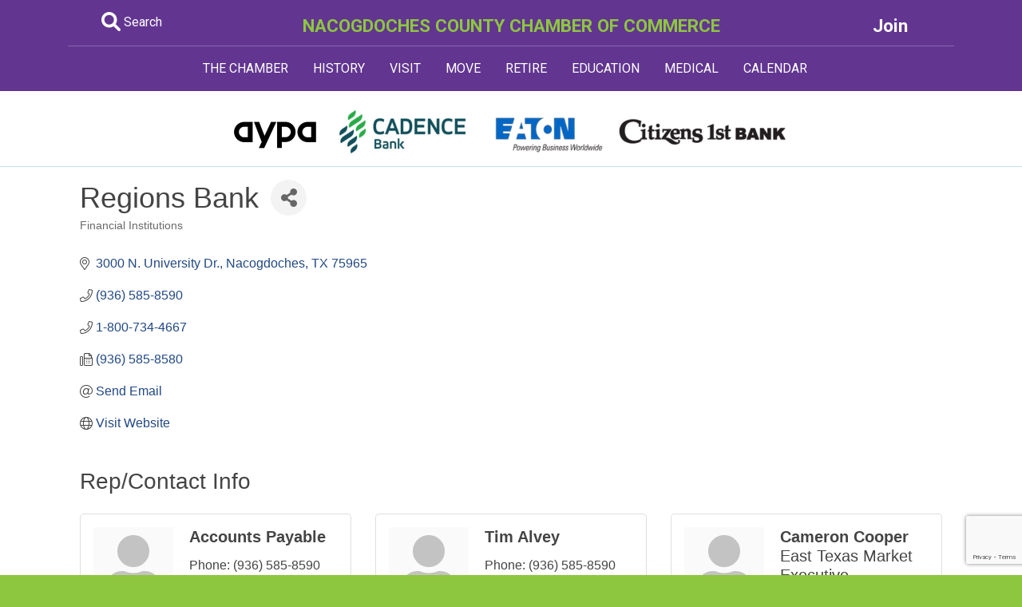

--- FILE ---
content_type: text/html; charset=utf-8
request_url: https://business.nacogdoches.org/list/member/regions-bank-484
body_size: 16504
content:

<!doctype html>
<html>
<head>
<!-- start injected HTML (CCID=1393) -->
<!-- page template: https://nacogdoches.org/chambermaster.php -->
<link href="https://business.nacogdoches.org/integration/customerdefinedcss?_=AQaM2g2" rel="stylesheet" type="text/css" />
<!-- link for rss not inserted -->
<link rel="canonical" href="https://business.nacogdoches.org/list/member/regions-bank-484" />
<!-- end injected HTML -->

<base href='https://nacogdoches.org/'><meta charset="utf-8">
<meta name="viewport" content="width=device-width, initial-scale=1, shrink-to-fit=no">

<title>Regions Bank | Financial Institutions - Nacogdoches County Chamber of Commerce</title>
<meta name="description" content="Regions Bank | Financial Institutions" />

<link rel="stylesheet" href="https://stackpath.bootstrapcdn.com/bootstrap/4.1.3/css/bootstrap.min.css" integrity="sha384-MCw98/SFnGE8fJT3GXwEOngsV7Zt27NXFoaoApmYm81iuXoPkFOJwJ8ERdknLPMO" crossorigin="anonymous">
<link href="styles.css" rel="stylesheet" type="text/css">
<!-- Global site tag (gtag.js) - Google Analytics -->
<script async src="https://www.googletagmanager.com/gtag/js?id=UA-1628120-22"></script>
<script>
  window.dataLayer = window.dataLayer || [];
  function gtag(){dataLayer.push(arguments);}
  gtag('js', new Date());

  gtag('config', 'UA-1628120-22');
</script>


<link href="https://fonts.googleapis.com/css?family=Roboto:400,700,900&display=swap" rel="stylesheet"> 

<link rel="stylesheet" href="https://cdnjs.cloudflare.com/ajax/libs/font-awesome/6.1.2/css/all.min.css" integrity="sha512-1sCRPdkRXhBV2PBLUdRb4tMg1w2YPf37qatUFeS7zlBy7jJI8Lf4VHwWfZZfpXtYSLy85pkm9GaYVYMfw5BC1A==" crossorigin="anonymous" referrerpolicy="no-referrer" />



<!-- Global site tag (gtag.js) - Google Analytics -->
<script async src="https://www.googletagmanager.com/gtag/js?id=G-L5EW5H7K8Y"></script>
<script>
  window.dataLayer = window.dataLayer || [];
  function gtag(){dataLayer.push(arguments);}
  gtag('js', new Date());

  gtag('config', 'G-L5EW5H7K8Y');
</script>

    <!-- jQuery first, then Popper.js, then Bootstrap JS -->
    <script src="https://code.jquery.com/jquery-3.7.1.min.js" crossorigin="anonymous"></script>
    <script type="text/javascript" src="https://code.jquery.com/ui/1.13.2/jquery-ui.min.js"></script>
<script src="https://business.nacogdoches.org/Content/bundles/SEO4?v=jX-Yo1jNxYBrX6Ffq1gbxQahkKjKjLSiGjCSMnG9UuU1"></script>
    <script type="text/javascript" src="https://ajax.aspnetcdn.com/ajax/globalize/0.1.1/globalize.min.js"></script>
    <script type="text/javascript" src="https://ajax.aspnetcdn.com/ajax/globalize/0.1.1/cultures/globalize.culture.en-US.js"></script>
    <!-- Required meta tags -->
    <meta charset="utf-8">
    <meta name="viewport" content="width=device-width, initial-scale=1, shrink-to-fit=no">
    <link rel="stylesheet" href="https://code.jquery.com/ui/1.13.2/themes/base/jquery-ui.css" type="text/css" media="all" />
    <script type="text/javascript">
        var MNI = MNI || {};
        MNI.CurrentCulture = 'en-US';
        MNI.CultureDateFormat = 'M/d/yyyy';
        MNI.BaseUrl = 'https://business.nacogdoches.org';
        MNI.jQuery = jQuery.noConflict(true);
        MNI.Page = {
            Domain: 'business.nacogdoches.org',
            Context: 299,
            Category: null,
            Member: 484,
            MemberPagePopup: true
        };
        MNI.LayoutPromise = new Promise(function (resolve) {
            MNI.LayoutResolution = resolve;
        });
        MNI.MemberFilterUrl = 'list';
    </script>


    <script src="https://www.google.com/recaptcha/enterprise.js?render=6LfI_T8rAAAAAMkWHrLP_GfSf3tLy9tKa839wcWa" async defer></script>
    <script>

        const SITE_KEY = '6LfI_T8rAAAAAMkWHrLP_GfSf3tLy9tKa839wcWa';

        // Repeatedly check if grecaptcha has been loaded, and call the callback once it's available
        function waitForGrecaptcha(callback, retries = 10, interval = 1000) {
            if (typeof grecaptcha !== 'undefined' && grecaptcha.enterprise.execute) {
                callback();
            } else if (retries > 0) { 
                setTimeout(() => {
                    waitForGrecaptcha(callback, retries - 1, interval);
                }, interval);
            } else {
                console.error("grecaptcha is not available after multiple attempts");
            }
        }

        // Generates a reCAPTCHA v3 token using grecaptcha.enterprise and injects it into the given form.
        // If the token input doesn't exist, it creates one. Then it executes the callback with the token.
        function setReCaptchaToken(formElement, callback, action = 'submit') {
            grecaptcha.enterprise.ready(function () {
                grecaptcha.enterprise.execute(SITE_KEY, { action: action }).then(function (token) {

                    MNI.jQuery(function ($) {
                        let input = $(formElement).find("input[name='g-recaptcha-v3']");

                        if (input.length === 0) {
                            input = $('<input>', {
                                type: 'hidden',
                                name: 'g-recaptcha-v3',
                                value: token
                            });
                            $(formElement).append(input);
                        }
                        else
                            $(input).val(token);

                        if (typeof callback === 'function') callback(token);
                    })

                });
            });
        }

    </script>




<script src="https://business.nacogdoches.org/Content/bundles/MNI?v=34V3-w6z5bLW9Yl7pjO3C5tja0TdKeHFrpRQ0eCPbz81"></script>


    <meta property='og:url' content='https://business.nacogdoches.org/list/member/regions-bank-484' />
<meta property='og:title' content='Regions Bank' />
<meta property='og:image' content='https://chambermaster.blob.core.windows.net/images/chambers/1393/ChamberImages/logo/200x200/Chamber--pinecone-color-contrasty-large-900K.jpg' />

    <!-- Bootstrap CSS -->
    <link type="text/css" href="https://business.nacogdoches.org/Content/SEO4/css/bootstrap/bootstrap-ns.min.css" rel="stylesheet" />
<link href="https://business.nacogdoches.org/Content/SEO4/css/fontawesome/css/fa.bundle?v=ruPA372u21djZ69Q5Ysnch4rq1PR55j8o6h6btgP60M1" rel="stylesheet"/>
<link href="https://business.nacogdoches.org/Content/SEO4/css/v4-module.bundle?v=teKUclOSNwyO4iQ2s3q00X0U2jxs0Mkz0T6S0f4p_241" rel="stylesheet"/>
<meta name="yandex-verification" content="962d214aa9eafb0a" />
<meta name="referrer" content="origin" />

<!--

ORIGINAL MODULTE TEMPLATE PAGE

Default: https://www.nacogdoches.org/chambermaster.php

--></head>

<body>

<div id="headerfull">

<div class="purple-fill pt-3">

<div class="container">
<div class="row">

<div class="col-md-2 white" align="center">
<a href="search.php" class="whitelink"><i class="fa-solid fa-magnifying-glass fa-xl"></i> Search</a>
</div>

<div class="col-md-8 white" align="center">
<div class="fnt-md bld"><a href="index.php" class="greenlink">NACOGDOCHES COUNTY CHAMBER OF COMMERCE</a></div>
</div>

<div class="col-md-2 white" align="center">
<a href="http://business.nacogdoches.org/member/NewMemberApp/" class="whitelink"><div class="fnt-md bld">Join</div></a>
</div>

</div>

<div style="border-bottom: solid 1px #8968ac;" class="pt-2"></div>

</div>

</div>

</div>


<div id="headercompact">

<div class="purple-fill">

<div class="container">

<div class="row">
<div class="col-md-12 white" align="center">
<div class="fnt-md bld"><a href="index.php" class="greenlink">NACOGDOCHES COUNTY<br>CHAMBER OF COMMERCE</a></div>
</div>
</div>


<div class="row pt-2">
<div class="col-sm-6 white pb-2" align="center">
<a href="search.php" class="whitelink"><i class="fa-solid fa-magnifying-glass fa-xl"></i> Search</a>
</div>

<div class="col-sm-6 white" align="center">
<a href="http://business.nacogdoches.org/member/NewMemberApp/" class="whitelink"><div class="fnt-md bld">Join</div></a>
</div>
</div>

</div>

</div>

</div>


<div class="purple-fill" style="">
<div class="container">

<nav class="navbar navbar-expand-lg navbar-dark">
  <button class="navbar-toggler" type="button" data-toggle="collapse" data-target="#navbarNavDropdown" aria-controls="navbarNavDropdown" aria-expanded="false" aria-label="Toggle navigation">
    <span class="navbar-toggler-icon"></span>
  </button>
  <div class="collapse navbar-collapse" id="navbarNavDropdown">
    <ul class="navbar-nav mx-auto">
	

      <li class="nav-item dropdown">
        <a class="nav-link" href="#" id="navbarDropdownMenuLink" data-toggle="dropdown" aria-haspopup="true" aria-expanded="false">
          THE CHAMBER
        </a>
        <div class="dropdown-menu" aria-labelledby="navbarDropdownMenuLink">
		
<a class='dropdown-item' href='chamber/103rd-annual-meeting-and-membership-banquet/'>103rd Annual Meeting and Membership Banquet</a><a class='dropdown-item' href='chamber/2026-business-opportunity-hub/'>2026 Business Opportunity Hub</a><a class='dropdown-item' href='chamber/business-excellence-awards/'>Business Excellence Awards</a><a class='dropdown-item' href='chamber/business-leadership-training/'>Business Leadership Training</a><a class='dropdown-item' href='chamber/business-plan/'>Business Plan</a><a class='dropdown-item' href='chamber/chamber-days-in-austin/'>Chamber Days in Austin</a><a class='dropdown-item' href='chamber/chamber-leadership/'>Chamber Leadership</a><a class='dropdown-item' href='chamber/chamber-support-initiative-csi/'>Chamber Support Initiative (CSI)</a><a class='dropdown-item' href='chamber/citizen-of-the-year-awards/'>Citizen of the Year Awards</a><a class='dropdown-item' href='chamber/communication/'>Communication</a><a class='dropdown-item' href='chamber/community-development-division/'>Community Development Division</a><a class='dropdown-item' href='chamber/event-planning-guide/'>Event Planning Guide</a><a class='dropdown-item' href='chamber/hot-deals/'>Hot Deals</a><a class='dropdown-item' href='chamber/job-postings/'>Job Postings</a><a class='dropdown-item' href='chamber/leadership-nacogdoches/'>Leadership Nacogdoches</a><a class='dropdown-item' href='chamber/lone-star-legislative-summit/'>Lone Star Legislative Summit</a><a class='dropdown-item' href='chamber/member-of-the-month/'>Member of the Month</a><a class='dropdown-item' href='chamber/membership-services-division/'>Membership Services Division</a><a class='dropdown-item' href='chamber/nac-in-a-nutshell/'>Nac in a Nutshell</a><a class='dropdown-item' href='chamber/non-profit-chamber-members/'>Non-profit Chamber Members</a><a class='dropdown-item' href='chamber/promote-your-business-with-the-chamber/'>Promote your business with the Chamber!</a><a class='dropdown-item' href='chamber/public-policy-division/'>Public Policy Division</a><a class='dropdown-item' href='chamber/resource-development-division/'>Resource Development Division</a><a class='dropdown-item' href='chamber/social-media-sites/'>Social Media Sites</a><a class='dropdown-item' href='chamber/stronger-together-business-resource-guide/'>Stronger Together Business Resource Guide</a><a class='dropdown-item' href='chamber/thank-you/'>Thank You</a><a class='dropdown-item' href='chamber/the-chamber/'>The Chamber</a><a class='dropdown-item' href='chamber/u-s-chamber-other-chamber-links/'>U.S. Chamber & Other Chamber Links</a><a class='dropdown-item' href='chamber/very-important-volunteer/'>Very Important Volunteer</a><a class='dropdown-item' href='chamber/volunteer-with-the-chamber/'>Volunteer with the Chamber</a><a class="dropdown-item" href="digestarchive.php">Business Digest</a>
        </div>
      </li>
	
	
	
      <li class="nav-item dropdown">
        <a class="nav-link" href="#" id="navbarDropdownMenuLink" data-toggle="dropdown" aria-haspopup="true" aria-expanded="false">
          HISTORY
        </a>
        <div class="dropdown-menu" aria-labelledby="navbarDropdownMenuLink">
<a class='dropdown-item' href='history/a-brief-history/'>A Brief History</a><a class='dropdown-item' href='history/antonio-gil-ybarbo/'>Antonio Gil Y'Barbo</a><a class='dropdown-item' href='history/caddo-indians/'>Caddo Indians</a><a class='dropdown-item' href='history/millards-crossing-historic-village/'>Millard's Crossing Historic Village</a><a class='dropdown-item' href='history/nine-flags/'>Nine Flags</a><a class='dropdown-item' href='history/old-stone-fort/'>Old Stone Fort</a><a class='dropdown-item' href='history/sfa-celebrates-100-years/'>SFA Celebrates 100 Years</a><a class='dropdown-item' href='history/texas-firsts/'>Texas Firsts</a><a class='dropdown-item' href='history/transformation/'>Transformation</a><a class='dropdown-item' href='history/zion-hill-baptist-church/'>Zion Hill Baptist Church</a>        </div>
      </li>
	
	
	
      <li class="nav-item dropdown">
        <a class="nav-link" href="#" id="navbarDropdownMenuLink" data-toggle="dropdown" aria-haspopup="true" aria-expanded="false">
          VISIT
        </a>
        <div class="dropdown-menu" aria-labelledby="navbarDropdownMenuLink">
<a class='dropdown-item' href='visit/antiquing-shopping/'>Antiquing & Shopping</a><a class='dropdown-item' href='visit/banita-creek-trail/'>Banita Creek Trail</a><a class='dropdown-item' href='visit/dining-in-nacogdoches/'>Dining in Nacogdoches</a><a class='dropdown-item' href='visit/disc-golf/'>Disc Golf</a><a class='dropdown-item' href='visit/dog-park-nacogdoches/'>Dog Park Nacogdoches</a><a class='dropdown-item' href='visit/garden-capital-of-texas/'>Garden Capital of Texas</a><a class='dropdown-item' href='visit/golf-courses/'>Golf Courses</a><a class='dropdown-item' href='visit/griffith-gallery/'>Griffith Gallery</a><a class='dropdown-item' href='visit/historic-sites/'>Historic Sites</a><a class='dropdown-item' href='visit/judy-b-mcdonald-public-library/'>Judy B. McDonald  Public Library</a><a class='dropdown-item' href='visit/lakes-fishing/'>Lakes & Fishing</a><a class='dropdown-item' href='visit/lamp-lite-theatre/'>Lamp-Lite Theatre</a><a class='dropdown-item' href='visit/lanana-creek-trail/'>Lanana Creek Trail</a><a class='dropdown-item' href='visit/local-libations/'>Local Libations</a><a class='dropdown-item' href='visit/millards-crossing-historic-village/'>Millard's Crossing Historic Village</a><a class='dropdown-item' href='visit/morning-glory-yoga-studio-ashtanga-yoga-nacogdoches-/'>Morning Glory Yoga Studio/Ashtanga Yoga Nacogdoches </a><a class='dropdown-item' href='visit/nacogdoches-farmers-market/'>Nacogdoches Farmers Market</a><a class='dropdown-item' href='visit/outdoor-entertainment/'>Outdoor Entertainment</a><a class='dropdown-item' href='visit/pineknot-music-co-op/'>PineKnot Music Co-Op</a><a class='dropdown-item' href='visit/pineywoods-barn-quilt-trail/'>Pineywoods Barn Quilt Trail</a><a class='dropdown-item' href='visit/sfa-interpretive-trail/'>SFA Interpretive Trail</a><a class='dropdown-item' href='visit/sfa-micky-elliott-college-of-fine-arts/'>SFA Micky Elliott College of Fine Arts</a><a class='dropdown-item' href='visit/sfa-planetarium/'>SFA Planetarium</a><a class='dropdown-item' href='visit/sfa-recreational-trails/'>SFA Recreational Trails</a><a class='dropdown-item' href='visit/spend-the-night/'>Spend the Night</a><a class='dropdown-item' href='visit/splash-kingdom-waterpark/'>Splash Kingdom Waterpark</a><a class='dropdown-item' href='visit/texas-blueberry-festival/'>Texas Blueberry Festival</a><a class='dropdown-item' href='visit/the-cole-art-center-the-old-opera-house/'>The Cole Art Center @ The Old Opera House</a><a class='dropdown-item' href='visit/theatre-concerts/'>Theatre & Concerts</a><a class='dropdown-item' href='visit/visit-nacogdoches/'>Visit Nacogdoches</a><a class='dropdown-item' href='visit/walking-tour/'>Walking Tour</a><a class='dropdown-item' href='visit/weekends/'>Weekends</a><a class='dropdown-item' href='visit/what-to-see-do/'>What to See & Do</a><a class='dropdown-item' href='visit/whole-again-counseling-wellness/'>Whole Again Counseling + Wellness</a><a class="dropdown-item" href="getting-around/adventure-to-the-east-texas-pineywoods/">Getting Around</a>
        </div>
      </li>
	  
	
	
      <li class="nav-item dropdown">
        <a class="nav-link" href="#" id="navbarDropdownMenuLink" data-toggle="dropdown" aria-haspopup="true" aria-expanded="false">
          MOVE
        </a>
        <div class="dropdown-menu" aria-labelledby="navbarDropdownMenuLink">
<a class='dropdown-item' href='move/award-winning-community/'>Award Winning Community</a><a class='dropdown-item' href='move/city-county-/'>City & County  </a><a class='dropdown-item' href='move/driving/'>Driving</a><a class='dropdown-item' href='move/electricity/'>Electricity</a><a class='dropdown-item' href='move/garbage-/'>Garbage </a><a class='dropdown-item' href='move/gas/'>Gas</a><a class='dropdown-item' href='move/internet-phone-tv/'>Internet, Phone & TV</a><a class='dropdown-item' href='move/just-the-facts/'>Just the Facts</a><a class='dropdown-item' href='move/thinking-of-moving/'>Thinking of Moving?</a><a class='dropdown-item' href='move/water-service/'>Water Service</a><a class='dropdown-item' href='move/worship/'>Worship</a><a class="dropdown-item" href="getting-around/adventure-to-the-east-texas-pineywoods/">Getting Around</a>
<a class="dropdown-item" href="safety/a-safe-community/">Safety</a>
        </div>
      </li>
	 
	 
      <li class="nav-item dropdown">
        <a class="nav-link" href="#" id="navbarDropdownMenuLink" data-toggle="dropdown" aria-haspopup="true" aria-expanded="false">
          RETIRE
        </a>
        <div class="dropdown-menu" aria-labelledby="navbarDropdownMenuLink">
<a class='dropdown-item' href='retirement/activities/'>Activities</a><a class='dropdown-item' href='retirement/clubs-organizations/'>Clubs & Organizations</a><a class='dropdown-item' href='retirement/communities/'>Communities</a><a class='dropdown-item' href='retirement/cultural-events/'>Cultural Events</a><a class='dropdown-item' href='retirement/golf-courses/'>Golf Courses</a><a class='dropdown-item' href='retirement/healthcare/'>Healthcare</a><a class='dropdown-item' href='retirement/housing/'>Housing</a><a class='dropdown-item' href='retirement/learning-opportunities/'>Learning Opportunities</a><a class='dropdown-item' href='retirement/parks-recreation/'>Parks & Recreation</a><a class='dropdown-item' href='retirement/texas-retirement-community/'>Texas Retirement Community</a><a class='dropdown-item' href='retirement/volunteer-opportunities/'>Volunteer Opportunities</a><a class='dropdown-item' href='retirement/worship/'>Worship</a>        </div>
      </li>
	 
	 
	 
      <li class="nav-item dropdown">
        <a class="nav-link" href="#" id="navbarDropdownMenuLink" data-toggle="dropdown" aria-haspopup="true" aria-expanded="false">
          EDUCATION
        </a>
        <div class="dropdown-menu" aria-labelledby="navbarDropdownMenuLink">
<a class='dropdown-item' href='education/area-schools/'>Area Schools</a><a class='dropdown-item' href='education/education-programs/'>Education Programs</a><a class='dropdown-item' href='education/stephen-f-austin-state-university/'>Stephen F. Austin State University</a>        </div>
      </li>
	 
	 
	 
      <li class="nav-item dropdown">
        <a class="nav-link" href="#" id="navbarDropdownMenuLink" data-toggle="dropdown" aria-haspopup="true" aria-expanded="false">
          MEDICAL
        </a>
        <div class="dropdown-menu" aria-labelledby="navbarDropdownMenuLink">
<a class='dropdown-item' href='medical/a-thriving-medical-community/'>A Thriving Medical Community</a><a class='dropdown-item' href='medical/east-texas-community-health-services-inc-/'>East Texas Community Health Services, Inc.</a><a class='dropdown-item' href='medical/nacogdoches-memorial-hospital/'>Nacogdoches Memorial Hospital</a><a class='dropdown-item' href='medical/nmc-health-network/'>NMC Health Network</a><a class='dropdown-item' href='medical/other-medical-services/'>Other Medical Services</a><a class='dropdown-item' href='medical/surgery-centers/'>Surgery Centers</a>        </div>
      </li>
	 
	 
	 
      <li class="nav-item dropdown">
        <a class="nav-link" href="#" id="navbarDropdownMenuLink" data-toggle="dropdown" aria-haspopup="true" aria-expanded="false">
          CALENDAR
        </a>
        <div class="dropdown-menu" aria-labelledby="navbarDropdownMenuLink">
          <a class="dropdown-item" href="http://business.nacogdoches.org/events/">All Events</a>
          <a class="dropdown-item" href="http://business.nacogdoches.org/events/public-submission">Submit an Event</a>
        </div>
      </li>


	  
    </ul>
  </div>
</nav>

</div>
</div>
<div class="white-fill">
<div class="pt-1" style="border-bottom: solid 1px #c0e2e3">
<div class="" align="center">
<a href='https://nacogdoches.org/chamber/promote-your-business-with-the-chamber/'><img src='banners/groupbanner4-25.png' /></a>
</div>
</div>


<div class="pt-3 pb-3">
<div class="container">
<div class="row">
<div class="col-md-12">




    <div id="gzns">
        



<div class="container-fluid gz-search-details" itemscope="itemscope" itemtype="http://schema.org/LocalBusiness">
    <!--member detail page header -->
  <!--page title and share buttons -->
  <div class="row gz-details-header">
        <div class="col-auto pr-0 gz-details-logo-col">
		    
	    </div>
	    <div class="col pl-0">
		    <div class="d-flex gz-details-head">
                    <h1 class="gz-pagetitle" itemprop="name">Regions Bank</h1>
			    <!-- share Button trigger modal -->
		            <button id="shareDrop" type="button" class="gz-share-btn" data-toggle="modal" data-target="#shareModal" aria-label="Share Button"> <i class="gz-fas gz-fa-share-alt"></i></button>
		    </div>
		            <div class="gz-details-categories">
		                <h5 class="gz-subtitle sr-only">Categories</h5>
		                <p><span class="gz-cat">Financial Institutions</span></p>
		            </div>
	    </div>
  </div>
  <!-- row for links and map -->
  <div class="row gz-details-links">
    <div class="col-sm-7 col-md-8">
      <ul class="list-group gz-list-group">
              <li class="list-group-item gz-card-address">
			    <a href="https://www.google.com/maps?q=3000%20N.%20University%20Dr.,%20Nacogdoches,%20TX,%2075965" onclick="MNI.Hit.MemberMap(484)" target="_blank" class="card-link" itemprop="address" itemscope="itemscope" itemtype="http://schema.org/PostalAddress">
                    <i class="gz-fal gz-fa-map-marker-alt"></i>
                    <span class="gz-street-address" itemprop="streetAddress">3000 N. University Dr.</span>
                    
                    
                    
                    <span class="gz-address-city" itemprop="addressLocality">Nacogdoches</span>
                    <span itemprop="addressRegion">TX</span>
                    <span itemprop="postalCode">75965</span>
                </a>
              </li>
        <li class="list-group-item gz-card-phone">
			<a href="tel:9365858590" class="card-link"><i class="gz-fal gz-fa-phone"></i><span itemprop="telephone">(936) 585-8590</span></a>
		</li>
        <li class="list-group-item gz-card-phone">
			<a href="tel:18007344667" class="card-link"><i class="gz-fal gz-fa-phone"></i><span>1-800-734-4667</span></a>
		</li>
        <li class="list-group-item gz-card-fax">
			<a href="tel:9365858580" class="card-link"><i class="gz-fal gz-fa-fax"></i><span itemprop="faxNumber">(936) 585-8580</span></a>
		</li>
        <li class="list-group-item gz-card-email">
            <a id="gz-directory-contactmember" class="card-link" href="javascript:void(0)"><i class="gz-fal gz-fa-at"></i><span itemprop="email">Send Email</span></a>
		</li>
        <li class="list-group-item gz-card-website">
			<a href="http://www.regions.com" onclick="MNI.Hit.MemberWebsite(484)" target="_blank" itemprop="url" class="card-link"><i class="gz-fal gz-fa-globe"></i><span itemprop="sameAs">Visit Website</span></a>
		</li>

      </ul>
      
	  
    </div>
    <div class="col-sm-5 col-md-4">
        
        
    </div>
  </div>


  <!-- row for about -->
  

  <!-- row for video and highlights -->
  <div class="row gz-video-highlights">
    <!-- if no video, omit entire gz-details-video column below -->
    

	<!-- if no highlights, omit entire gz-details-highlights column below -->
  </div>

<!-- row for images, omit entire row if none exist. Each image will pull up modal with the full size image in it. Same module, unique image, see https://getbootstrap.com/docs/4.1/components/modal/#varying-modal-content -->
<!-- row for news -->
<!-- row for jobs -->

<!-- row for Hot Deals -->

<!-- row for Events -->

    <!-- row for member contacts -->
       <div class="row gz-details-reps">
            <div class="col">
                <h3 class="gz-subtitle">Rep/Contact Info</h3>
                <div class="card-deck">
                        <div class="card gz-rep-card">
                            <div>
                                <span class="gz-rep-img-placeholder " ><i class="gz-fas gz-fa-user"></i></span>
                                
                            </div>
                            <div class="modal fade" id="gz-bio-rep-11742" tabindex="-1" role="dialog" aria-labelledby="bioModalLabel" aria-hidden="true">
                                <div class="modal-dialog" role="document">
                                    <div class="modal-content">
                                        <div class="modal-header">
                                            <h5 class="modal-title" id="bioModalLabel">
                                            <div class="gz-member-repname">Accounts Payable </div>
                                            </h5>
                                            <button type="button" class="close" data-dismiss="modal" aria-label="Close"> <span aria-hidden="true">&times;</span> </button>
                                        </div>
                                        <div class="modal-body">
                                            <span></span>
                                        </div>
                                        <div class="modal-footer">
                                            <button type="button" class="btn" data-dismiss="modal">Close</button>
                                        </div>
                                    </div>
                                </div>
                            </div>
                            <div class="card-body">
                                <h5 class="card-title">
                                    <div class="gz-member-repname " >Accounts Payable </div>
                                    
                                </h5>
																<ul class="list-group list-group-flush gz-rep-list">
																    <li class="list-group-item">
																				<span class="gz-rep-phone">Phone:</span>
																				<span class="gz-rep-phone-num">(936) 585-8590</span>
																		</li>
																    <li class="list-group-item">
		                                    <span class="gz-rep-fax">Fax:</span>
		                                    <span class="gz-rep-fax-num">(936) 585-8580</span>
																		</li>
																    
																		
                                        <li class="list-group-item">
			                                	<a href="https://www.google.com/maps?q=100%20E%20Ferguson%20St.%20Suite%20208,%20Tyler,%20TX,%2075702" target="_blank" class="card-link gz-rep-card-add" itemprop="address" itemscope="itemscope" itemtype="http://schema.org/PostalAddress">
                                                <i class="gz-fal gz-fa-map-marker-alt"></i>
                                                <span class="gz-street-address" itemprop="streetAddress">100 E Ferguson St. Suite 208</span>
                                                
                                                <span class="gz-address-city" itemprop="addressLocality">Tyler</span>
                                                <span itemprop="addressRegion">TX</span>
                                                <span itemprop="postalCode">75702</span>
                                            </a>
                                        </li>
																 </ul>
                                <div>


                                </div>
                            </div>
                      </div>
                        <div class="card gz-rep-card">
                            <div>
                                <span class="gz-rep-img-placeholder " ><i class="gz-fas gz-fa-user"></i></span>
                                
                            </div>
                            <div class="modal fade" id="gz-bio-rep-11879" tabindex="-1" role="dialog" aria-labelledby="bioModalLabel" aria-hidden="true">
                                <div class="modal-dialog" role="document">
                                    <div class="modal-content">
                                        <div class="modal-header">
                                            <h5 class="modal-title" id="bioModalLabel">
                                            <div class="gz-member-repname">Tim Alvey</div>
                                            </h5>
                                            <button type="button" class="close" data-dismiss="modal" aria-label="Close"> <span aria-hidden="true">&times;</span> </button>
                                        </div>
                                        <div class="modal-body">
                                            <span></span>
                                        </div>
                                        <div class="modal-footer">
                                            <button type="button" class="btn" data-dismiss="modal">Close</button>
                                        </div>
                                    </div>
                                </div>
                            </div>
                            <div class="card-body">
                                <h5 class="card-title">
                                    <div class="gz-member-repname " >Tim Alvey</div>
                                    
                                </h5>
																<ul class="list-group list-group-flush gz-rep-list">
																    <li class="list-group-item">
																				<span class="gz-rep-phone">Phone:</span>
																				<span class="gz-rep-phone-num">(936) 585-8590</span>
																		</li>
																    
																    
																		
                                        <li class="list-group-item">
			                                	<a href="https://www.google.com/maps?q=3000%20N.%20University%20Dr.,%20Nacogdoches,%20TX,%2075965" target="_blank" class="card-link gz-rep-card-add" itemprop="address" itemscope="itemscope" itemtype="http://schema.org/PostalAddress">
                                                <i class="gz-fal gz-fa-map-marker-alt"></i>
                                                <span class="gz-street-address" itemprop="streetAddress">3000 N. University Dr.</span>
                                                
                                                <span class="gz-address-city" itemprop="addressLocality">Nacogdoches</span>
                                                <span itemprop="addressRegion">TX</span>
                                                <span itemprop="postalCode">75965</span>
                                            </a>
                                        </li>
																 </ul>
                                <div>


                                </div>
                            </div>
                      </div>
                        <div class="card gz-rep-card">
                            <div>
                                <span class="gz-rep-img-placeholder " ><i class="gz-fas gz-fa-user"></i></span>
                                
                            </div>
                            <div class="modal fade" id="gz-bio-rep-11716" tabindex="-1" role="dialog" aria-labelledby="bioModalLabel" aria-hidden="true">
                                <div class="modal-dialog" role="document">
                                    <div class="modal-content">
                                        <div class="modal-header">
                                            <h5 class="modal-title" id="bioModalLabel">
                                            <div class="gz-member-repname">Cameron Cooper</div>
                                            </h5>
                                            <button type="button" class="close" data-dismiss="modal" aria-label="Close"> <span aria-hidden="true">&times;</span> </button>
                                        </div>
                                        <div class="modal-body">
                                            <span></span>
                                        </div>
                                        <div class="modal-footer">
                                            <button type="button" class="btn" data-dismiss="modal">Close</button>
                                        </div>
                                    </div>
                                </div>
                            </div>
                            <div class="card-body">
                                <h5 class="card-title">
                                    <div class="gz-member-repname " >Cameron Cooper</div>
                                    <div class="gz-member-reptitle">East Texas Market Executive</div>
                                </h5>
																<ul class="list-group list-group-flush gz-rep-list">
																    <li class="list-group-item">
																				<span class="gz-rep-phone">Phone:</span>
																				<span class="gz-rep-phone-num">(903) 535-5797</span>
																		</li>
																    
																    
																		
                                        <li class="list-group-item">
			                                	<a href="https://www.google.com/maps?q=100%20E.%20Ferguson%20St.,%20Suite%20208,%20Tyler,%20TX,%2075702" target="_blank" class="card-link gz-rep-card-add" itemprop="address" itemscope="itemscope" itemtype="http://schema.org/PostalAddress">
                                                <i class="gz-fal gz-fa-map-marker-alt"></i>
                                                <span class="gz-street-address" itemprop="streetAddress">100 E. Ferguson St., Suite 208</span>
                                                
                                                <span class="gz-address-city" itemprop="addressLocality">Tyler</span>
                                                <span itemprop="addressRegion">TX</span>
                                                <span itemprop="postalCode">75702</span>
                                            </a>
                                        </li>
																 </ul>
                                <div>


                                </div>
                            </div>
                      </div>
                        <div class="card gz-rep-card">
                            <div>
                                <span class="gz-rep-img-placeholder " ><i class="gz-fas gz-fa-user"></i></span>
                                
                            </div>
                            <div class="modal fade" id="gz-bio-rep-11717" tabindex="-1" role="dialog" aria-labelledby="bioModalLabel" aria-hidden="true">
                                <div class="modal-dialog" role="document">
                                    <div class="modal-content">
                                        <div class="modal-header">
                                            <h5 class="modal-title" id="bioModalLabel">
                                            <div class="gz-member-repname">Lillian Webb</div>
                                            </h5>
                                            <button type="button" class="close" data-dismiss="modal" aria-label="Close"> <span aria-hidden="true">&times;</span> </button>
                                        </div>
                                        <div class="modal-body">
                                            <span></span>
                                        </div>
                                        <div class="modal-footer">
                                            <button type="button" class="btn" data-dismiss="modal">Close</button>
                                        </div>
                                    </div>
                                </div>
                            </div>
                            <div class="card-body">
                                <h5 class="card-title">
                                    <div class="gz-member-repname " >Lillian Webb</div>
                                    <div class="gz-member-reptitle">Commercial Relationship Specialist</div>
                                </h5>
																<ul class="list-group list-group-flush gz-rep-list">
																    <li class="list-group-item">
																				<span class="gz-rep-phone">Phone:</span>
																				<span class="gz-rep-phone-num">(903) 535-4362</span>
																		</li>
																    <li class="list-group-item">
		                                    <span class="gz-rep-fax">Fax:</span>
		                                    <span class="gz-rep-fax-num">(936) 585-8580</span>
																		</li>
																    
																		
                                        <li class="list-group-item">
			                                	<a href="https://www.google.com/maps?q=100%20E.%20Ferguson%20St..%20Ste.%20208,%20Tyler,%20TX,%2075702" target="_blank" class="card-link gz-rep-card-add" itemprop="address" itemscope="itemscope" itemtype="http://schema.org/PostalAddress">
                                                <i class="gz-fal gz-fa-map-marker-alt"></i>
                                                <span class="gz-street-address" itemprop="streetAddress">100 E. Ferguson St.. Ste. 208</span>
                                                
                                                <span class="gz-address-city" itemprop="addressLocality">Tyler</span>
                                                <span itemprop="addressRegion">TX</span>
                                                <span itemprop="postalCode">75702</span>
                                            </a>
                                        </li>
																 </ul>
                                <div>


                                </div>
                            </div>
                      </div>
                        <div class="card gz-rep-card">
                            <div>
                                <span class="gz-rep-img-placeholder " ><i class="gz-fas gz-fa-user"></i></span>
                                
                            </div>
                            <div class="modal fade" id="gz-bio-rep-9385" tabindex="-1" role="dialog" aria-labelledby="bioModalLabel" aria-hidden="true">
                                <div class="modal-dialog" role="document">
                                    <div class="modal-content">
                                        <div class="modal-header">
                                            <h5 class="modal-title" id="bioModalLabel">
                                            <div class="gz-member-repname">Rosalie  Zamora</div>
                                            </h5>
                                            <button type="button" class="close" data-dismiss="modal" aria-label="Close"> <span aria-hidden="true">&times;</span> </button>
                                        </div>
                                        <div class="modal-body">
                                            <span></span>
                                        </div>
                                        <div class="modal-footer">
                                            <button type="button" class="btn" data-dismiss="modal">Close</button>
                                        </div>
                                    </div>
                                </div>
                            </div>
                            <div class="card-body">
                                <h5 class="card-title">
                                    <div class="gz-member-repname " >Rosalie  Zamora</div>
                                    <div class="gz-member-reptitle">Mortgage Loan Officer</div>
                                </h5>
																<ul class="list-group list-group-flush gz-rep-list">
																    
																    
																    
																		
																 </ul>
                                <div>


                                </div>
                            </div>
                      </div>
               </div>
          </div>
     </div>

     <!-- share Modal for share button next to page title -->
     <div class="modal share-modal fade" id="shareModal" tabindex="-1" role="dialog" aria-labelledby="shareModaLabel" aria-hidden="true">
          <div class="modal-dialog" role="document">
               <div class="modal-content">
                    <div class="modal-header">
                         <h5 class="modal-title" id="shareModaLabel">Share</h5>
                         <button type="button" class="close" data-dismiss="modal" aria-label="Close"> <span aria-hidden="true">&times;</span> </button>
                    </div>
                    <div class="modal-body">
                         <!--add <a> for each option that currently exists-->
                         <a class="gz-shareprint" rel="nofollow" href="https://business.nacogdoches.org/list/member/regions-bank-484?rendermode=print" title="Print this page" rel="nofollow" target="_blank" onclick="return!MNI.Window.Print(this)"><i class="gz-fal gz-fa-print"></i>Print</a>
                         <a class="gz-shareemail" href="#" data-toggle="modal" data-target="#gz-info-contactfriend" title="Share by Email"><i class="gz-fal gz-fa-envelope"></i>Email</a>
                         <a class="gz-sharefacebook" href="https://www.facebook.com/sharer.php?u=https%3a%2f%2fbusiness.nacogdoches.org%2flist%2fmember%2fregions-bank-484&amp;p[title]=Regions+Bank" title="Share on Facebook"><i class="gz-fab gz-fa-facebook"></i>Facebook</a>
                         <a class="gz-sharetwitter" href="https://www.twitter.com/share?url=https://business.nacogdoches.org/list/member/regions-bank-484&amp;text=Regions+Bank" title="Share on Twitter"><i class="gz-fab gz-fa-x-twitter"></i>Twitter</a>
                         <a class="gz-sharelinkedin" href="https://www.linkedin.com/shareArticle?mini=true&amp;url=https%3a%2f%2fbusiness.nacogdoches.org%2flist%2fmember%2fregions-bank-484&amp;title=Regions+Bank" title="Share on LinkedIn"><i class="gz-fab gz-fa-linkedin"></i>LinkedIn</a>
                         
                    </div>
                    <div class="modal-footer">
                         <button type="button" class="btn" data-dismiss="modal">Close</button>
                    </div>
               </div>
          </div>
     </div>
     <div class="modal share-modal fade" id="gz-info-contactfriend" tabindex="-1" role="dialog" aria-labelledby="contactFriendLabel" aria-hidden="true">
        <div class="modal-dialog" role="document">
            <div class="modal-content">
                <div class="modal-header">
                    <h5 class="modal-title" id="contactFriendLabel">Tell a Friend</h5>
                    <button type="button" class="close" data-dismiss="modal" aria-label="Close"> <span aria-hidden="true">&times;</span> </button>
                </div>
                <div class="modal-body"></div>
                <div class="modal-footer">
                    <button type="button" class="btn send-btn">Send Request</button><button type="button" class="btn" data-dismiss="modal">Cancel</button>
                </div>
            </div>
        </div>
     </div>
     <!-- end of Modal -->
     <form id="gz-directory-contactform" action="https://business.nacogdoches.org/inforeq/contactmembers" method="post" target="_blank" style="display:none">
        <input type="hidden" name="targets" value="484" />
        <input type="hidden" name="command" value="addSingleMember" />
        <input id="contactform-repid" type="hidden" name="repid" value="" />
    </form>
</div>

        
    <script type="text/javascript">
        MNI.ITEM_TYPE = 0;
        MNI.ITEM_ID = 484;
        (function ($) {
            $('#gz-directory-contactmember').click(function (e) {
                e.preventDefault();
                $('#gz-directory-contactform').submit();
            });

            $('.gz-directory-contactrep').click(function (e) {
                e.preventDefault();
                var id = $(this).attr('repid')
                $('#contactform-repid').val(id);
                $('#gz-directory-contactform').submit();
            });


        })(MNI.jQuery);
    </script>

        <!-- JavaScript for Bootstrap 4 components -->
        <!-- js to make 4 column layout instead of 3 column when the module page content area is larger than 950, this is to accomodate for full-width templates and templates that have sidebars-->
        <script type="text/javascript">
            (function ($) {
                $(function () {
                    var $gzns = $('#gzns');
                    var $info = $('#gzns').find('.col-sm-6.col-md-4');
                    if ($gzns.width() > 950) {
                        $info.addClass('col-lg-3');
                    }

                    var store = window.localStorage;
                    var key = "7-list-view";
                    var printKey = "24-list-view";
                    $('.gz-view-btn').click(function (e) {
                        e.preventDefault();
                        $('.gz-view-btn').removeClass('active');
                        $(this).addClass('active');
                        if ($(this).hasClass('gz-list-view')) {
                            store.setItem(key, true);
                            store.setItem(printKey, true);
                            $('.gz-list-card-wrapper').removeClass('col-sm-6 col-md-4').addClass('gz-list-col');
                        } else {
                            store.setItem(key, false);
                            store.setItem(printKey, false);
                            $('.gz-list-card-wrapper').addClass('col-sm-6 col-md-4').removeClass('gz-list-col');
                        }
                    });
                    
                    var isListView = store.getItem(key) == null ? MNI.DEFAULT_LISTING : store.getItem(key) == "true";
                    if (isListView) $('.gz-view-btn.gz-list-view').click();
                    store.setItem(printKey, isListView);
                    MNI.LayoutResolution();

                    (function ($modal) {
                        if ($modal[0]) {
                            $('#gz-info-contactfriend').on('shown.bs.modal', function (e) {
                                $modal.css('max-height', $(window).height() + 'px');
                                $modal.addClass('isLoading');
                                $.ajax({ url: MNI.BaseUrl + '/inforeq/contactFriend?itemType='+MNI.ITEM_TYPE+'&itemId='+MNI.ITEM_ID })
                                    .then(function (r) {
                                        $modal.find('.modal-body')
                                            .html($.parseHTML(r.Html));
                                        $modal.removeClass('isLoading');
                                        $('#gz-info-contactfriend').addClass('in');
                                        $.getScript("https://www.google.com/recaptcha/api.js");
                                    });
                            });
                            $('#gz-info-contactfriend .send-btn').click(function () {
                                var $form = $modal.find('form');
                                $modal.addClass('isLoading');
                                $.ajax({
                                    url: $form.attr('action'),
                                    type: 'POST',
                                    data: $form.serialize(),
                                    dataType: 'json'
                                }).then(function (r) {
                                    if (r.Success) $('#gz-info-contactfriend').modal('hide');
                                    else $modal.find('.modal-body').html($.parseHTML(r.Html));
                                    $.getScript("https://www.google.com/recaptcha/api.js");
                                    $modal.removeClass('isLoading');
                                });
                            });
                        }
                    })($('#gz-info-contactfriend .modal-content'));

                    (function ($modal) {
                        if ($modal[0]) {
                            $('#gz-info-subscribe').on('shown.bs.modal', function (e) {
                            $('#gz-info-subscribe .send-btn').show();
                            $modal.addClass('isLoading');
                                $.ajax({ url: MNI.SUBSCRIBE_URL })
                                .then(function (r) {
                                    $modal.find('.modal-body')
                                        .html(r);

                                    $modal.removeClass('isLoading');
                                });
                            });
                            $('#gz-info-subscribe .send-btn').click(function () {
                                var $form = $modal.find('form');
                                $modal.addClass('isLoading');

                                waitForGrecaptcha(() => {
                                    setReCaptchaToken($form, () => {
                                        $.ajax({
                                            url: $form.attr('action'),
                                            type: 'POST',
                                            data: $form.serialize()
                                        }).then(function (r) {
                                            if (r.toLowerCase().search('thank you') != -1) {
                                                $('#gz-info-subscribe .send-btn').hide();
                                            }
                                            $modal.find('.modal-body').html(r);
                                            $modal.removeClass('isLoading');
                                        });
                                    }, "hotDealsSubscribe");
                                })                        
                            });
                        }
                    })($('#gz-info-subscribe .modal-content'));

                    (function ($modal) {
                        $('#gz-info-calendarformat').on('shown.bs.modal', function (e) {
                            var backdropElem = "<div class=\"modal-backdrop fade in\" style=\"height: 731px;\" ></div >";
                            $('#gz-info-calendarformat').addClass('in');                           
                            if (!($('#gz-info-calendarformat .modal-backdrop').length)) {
                                $('#gz-info-calendarformat').prepend(backdropElem);
                            }
                            else {
                                $('#gz-info-calendarformat .modal-backdrop').addClass('in');
                            }
                        });
                        $('#gz-info-calendarformat').on('hidden.bs.modal', function (e) {
                            $('#gz-info-calendarformat').removeClass('in');
                            $('#gz-info-calendarformat .modal-backdrop').remove();
                        });
                        if ($modal[0]) {
                            $('.calendarLink').click(function (e) {
                                $('#gz-info-calendarformat').modal('hide');
                            });
                        }
                    })($('#gz-info-calendarformat .modal-content'));

                    // Constructs the Find Members type ahead suggestion engine. Tokenizes on the Name item in the remote return object. Case Sensitive usage.
                    var members = new Bloodhound({
                        datumTokenizer: Bloodhound.tokenizers.whitespace,
                        queryTokenizer: Bloodhound.tokenizers.whitespace,
                        remote: {
                            url: MNI.BaseUrl + '/list/find?q=%searchTerm',
                            wildcard: '%searchTerm',
                            replace: function () {
                                var q = MNI.BaseUrl + '/list/find?q=' + encodeURIComponent($('.gz-search-keyword').val());
                                var categoryId = $('#catgId').val();
                                var quickLinkId = $('#qlId').val();
                                if (categoryId) {
                                    q += "&catgId=" + encodeURIComponent(categoryId);
                                }
                                if (quickLinkId) {
                                    q += "&qlid=" + encodeURIComponent(quickLinkId);
                                }
                                return q;
                            }
                        }
                    });

                    // Initializing the typeahead using the Bloodhound remote dataset. Display the Name and Type from the dataset via the suggestion template. Case sensitive.
                    $('.member-typeahead').typeahead({
                        hint: false,
                    },
                        {
                            display: 'Name',
                            source: members,
                            limit: Infinity,
                            templates: {
                                suggestion: function (data) { return '<div class="mn-autocomplete"><span class="mn-autocomplete-name">' + data.Name + '</span></br><span class="mn-autocomplete-type">' + data.Type + '</span></div>' }
                            }
                    });

                    $('.member-typeahead').on('typeahead:selected', function (evt, item) {
                        var openInNewWindow = MNI.Page.MemberPagePopup
                        var doAction = openInNewWindow ? MNI.openNewWindow : MNI.redirectTo;

                        switch (item.ResultType) {
                            case 1: // AutocompleteSearchResultType.Category
                                doAction(MNI.Path.Category(item.SlugWithID));
                                break;
                            case 2: // AutocompleteSearchResultType.QuickLink
                                doAction(MNI.Path.QuickLink(item.SlugWithID));
                                break;
                            case 3: // AutocompleteSearchResultType.Member
                                if (item.MemberPageAction == 1) {
                                    MNI.logHitStat("mbrws", item.ID).then(function () {
                                        var location = item.WebParticipation < 10 ? MNI.Path.MemberKeywordSearch(item.Name) : MNI.Path.Member(item.SlugWithID);
                                        doAction(location);
                                    });
                                }
                                else {
                                    var location = item.WebParticipation < 10 ? MNI.Path.MemberKeywordSearch(item.Name) : MNI.Path.Member(item.SlugWithID);
                                    doAction(location);
                                }
                                break;
                        }
                    })

                    $('#category-select').change(function () {
                        // Store the category ID in a hidden field so the remote fetch can use it when necessary
                        var categoryId = $('#category-select option:selected').val();
                        $('#catgId').val(categoryId);
                        // Don't rely on prior locally cached data when the category is changed.
                        $('.member-typeahead').typeahead('destroy');
                        $('.member-typeahead').typeahead({
                            hint: false,
                        },
                            {
                                display: 'Name',
                                source: members,
                                limit: Infinity,
                                templates: {
                                    suggestion: function (data) { return '<div class="mn-autocomplete"><span class="mn-autocomplete-name">' + data.Name + '</span></br><span class="mn-autocomplete-type">' + data.Type + '</span></div>' }
                                }
                            });
                    });
                    MNI.Plugins.AutoComplete.Init('#mn-search-geoip input', { path: '/' + MNI.MemberFilterUrl + '/find-geographic' });
                });
            })(MNI.jQuery);
        </script>
    </div>





</div>
</div>
</div>
</div>

</div>
<!-- Footer -->
<!-- Full Footer-->
<div id="footerfull">
<div class="white-fill">
<div class="container">
<div class="row pt-3 pb-3">

<div class="col-md-8">
<div class="fnt-md pb-2 mb-2" style="border-bottom: solid 1px #dcd6e9"><strong><a href="newsarchive.php" class="nohover">Chamber News</a></strong></div>

<div class='mb-2'><div class=''><a href='news/5627' class='purplelink'><strong>City Corner January 2026</strong></a></div><div class='fnt-sm pink'><em>01/05/2026</em></div></div><div class='mb-2'><div class=''><a href='news/5626' class='purplelink'><strong>Why choose Nacogdoches</strong></a></div><div class='fnt-sm pink'><em>12/29/2025</em></div></div><div class='mb-2'><div class=''><a href='news/5625' class='purplelink'><strong>City Corner December 2025</strong></a></div><div class='fnt-sm pink'><em>12/04/2025</em></div></div></div>

<div class="col-md-4">
<div class="fnt-md pb-2 mb-2" style="border-bottom: solid 1px #dcd6e9"><strong><a href="http://business.nacogdoches.org/events/" class="nohover">Events</a></strong></div>

<div id="mni-calendar-1360789440085"></div>
<script type="text/javascript" src="https://business.nacogdoches.org/Content/Script/Calendar.min.js"></script>
<script type="text/javascript">
//<![CDATA[
new MNI.Widgets.Calendar("mni-calendar-1360789440085",{"showLinks":true,"popUp":false,"headerFormat":"MMM yyyy","weekdayFormat":"ddd","styleTemplate":"#@id .mn-widget-calendar{color:#444444;font-family:Arial, Helvetica, sans-serif;font-size:14px;float:left;line-height:150%;text-align:right;width:280px}\n#@id .mn-widget-calendar a{color:#224884;font-weight:700;text-decoration:none}\n#@id .mn-widget-calendar a:hover{color:#777777}\n#@id .mn-widget-calendar-clear{clear:both}\n#@id .mn-widget-calendar-header{font-weight:700;text-align:center;text-transform:uppercase}\n#@id .mn-widget-calendar-prev{float:left}\n#@id .mn-widget-calendar-next{float:right}\n#@id .mn-widget-calendar-weekday,.mn-widget-calendar-day{float:left;width:40px}\n#@id .mn-widget-calendar-day-prev,.mn-widget-calendar-day-next{color:#777777}\n"}).create();
//]]>
</script>

<div style="clear:both" class="pd10t">
<a href="http://business.nacogdoches.org/events/" class="bld purplelink">View All</a>&nbsp;&nbsp;•&nbsp;&nbsp;<a href="http://business.nacogdoches.org/events/public-submission" class="bld purplelink">Submit Event</a>
</div>

</div>

</div>
</div>


<div class="">
<div class="container">
<div class="row">
<div class="col-md-2 pt-3"><img src="images/cover-2024.png" alt="" /></div>
<div class="col-md-6 pt-2 pb-2">
<div class="fnt-md bld pb-1 purple">
Newcomer Guide<Br>
Chamber Directory &amp; Map
</div>
<div class="pb-2 brown"><i class="fas fa-caret-right green"></i> <a href="request-directory.php" class="purplelink">Request A Copy</a></div>
<div class="pb-2 brown"><i class="fas fa-caret-right green"></i> <a href="https://www.paperturn-view.com/?pid=ODc8780184&v=1.1" target="_blank" class="purplelink">View Directory</a></div>
<div class="pb-2 brown"><i class="fas fa-caret-right green"></i> <a href="24-25ChamberMap.pdf" target="_blank" class="purplelink">View Map</a></div>
<div class="black">These premier Chamber publications are widely distributed throughout Nacogdoches County and beyond!</div>
</div>

<div class="col-md-4" align="center">
</div>

</div>
</div>
</div>


<div class="green-fill">
<div class="container pt-3 pb-3">
<div class="row">
<div class="col-md-12 purple" align="center">
<a href="https://tbf.nacogdoches.org" class="whitelink bld" target="_blank">Texas Blueberry Festival</a>&nbsp;&nbsp;&nbsp;|&nbsp;&nbsp;&nbsp;<a href="chamber/chamber-leadership/" class="whitelink bld">Chamber Leadership</a>&nbsp;&nbsp;&nbsp;|&nbsp;&nbsp;&nbsp;<a href="http://business.nacogdoches.org/contact" class="whitelink bld">Contact Us</a>&nbsp;&nbsp;&nbsp;|&nbsp;&nbsp;&nbsp;<a href="http://business.nacogdoches.org/jobs/" class="whitelink bld">Nacogdoches Jobs</a>&nbsp;&nbsp;&nbsp;|&nbsp;&nbsp;&nbsp;<a href="economy/nacogdoches-economy/" class="whitelink bld">Economy</a> </div>
</div>
</div>
</div>


<div align="center" class="p-3">
<a href="history/a-brief-history/" target="_blank"><img src="images/footerlogos/nac300.jpg" alt=""/></a><a href="https://cityofnac.wixsite.com/shopnacfirst" target="_blank"><img src="images/footerlogos/shopnacfirst.jpg" alt=""/></a><a href="move/award-winning-community/"><img src="images/footerlogos/treecity.jpg" alt=""/></a><a href="move/award-winning-community/"><img src="images/footerlogos/100best.jpg" alt=""/></a><a href="move/award-winning-community/"><img src="images/footerlogos/gotexan.jpg" alt=""/></a><a href="move/award-winning-community/"><img src="images/footerlogos/filmfriendly.jpg" alt=""/></a><a href="move/award-winning-community/"><img src="images/footerlogos/healthycity.jpg" alt=""/></a>
</div>
</div>


<div class="pt-4 pb-5 purple-fill">
<div class="container">
<div class="row">

<div class="col-md-2 white">
<img src="images/NacChamberLogo.jpg" alt=""/> </div>
<div class="col-md-6 white fnt-sm">
&copy; Copyright 2005-2024 Nacogdoches County Chamber of Commerce. All rights reserved.<br>
2516 North St., Nacogdoches, Texas 75965 &#8226; <a href="tel:1-936-560-5533" class="whitelink">(936) 560-5533</a><br>
Unless otherwise noted, no part of this website may be reproduced without written permission.<br>
<a href="https://business.nacogdoches.org/contact/" class="nohover whitelink">Email us with questions or comments.</a></div>
<div class="col-md-4 white"> <a href="https://www.facebook.com/NacogdochesCountyChamberofCommerce/" target="_blank"><img src="images/facebook.png" width="49" height="40" alt=""/></a><a href="http://twitter.com/nacchamber" target="_blank"><img src="images/twitter.png" width="43" height="40" alt=""/></a><a href="https://www.youtube.com/channel/UCWaUhnHlSaLit9-ksqQQdlg" target="_blank"><img src="images/youtube.png" width="50" height="40" alt=""/></a><a href="https://www.linkedin.com/company/nacogdoches-county-chamber-of-commerce" target="_blank"><img src="images/linkedin.png" width="48" height="40" alt=""/></a><a href="https://www.instagram.com/nacogdocheschamber/" target="_blank"><img src="images/insta.png" width="44" height="40" alt=""/></a></div>

</div>
</div>
</div>

<div align="center" style="margin-top: -20px;" class="pb-3">
<a href="chamber/u-s-chamber-other-chamber-links/"><img src="images/accredited.jpg" width="200" height="90" alt=""/></a>
</div>

</div>
<!-- Full Footer End-->



<!-- Compact Footer-->
<div id="footercompact" align="center">
<div class="white-fill">
<div class="container">
<div class="row pt-3 pb-3">

<div class="col-md-12">
<div class="fnt-md pb-2 mb-2" style="border-bottom: solid 1px #dcd6e9"><strong><a href="newsarchive.php" class="nohover">Chamber News</a></strong></div>

<div class='mb-2'><div class=''><a href='news/5627' class='purplelink'><strong>City Corner January 2026</strong></a></div><div class='fnt-sm'><em>01/05/2026</em></div></div><div class='mb-2'><div class=''><a href='news/5626' class='purplelink'><strong>Why choose Nacogdoches</strong></a></div><div class='fnt-sm'><em>12/29/2025</em></div></div><div class='mb-2'><div class=''><a href='news/5625' class='purplelink'><strong>City Corner December 2025</strong></a></div><div class='fnt-sm'><em>12/04/2025</em></div></div></div>



</div>
</div>


<div class="grey-fill">
<div class="container">
<div class="row">
<div class="col-md-2 pt-3"><img src="images/cover-2024.png" alt="" width="183"/></div>
<div class="col-md-6 pt-2">
<div class="fnt-md bld pb-1 purple">
Newcomer Guide<Br>
Chamber Directory &amp; Map
</div>
<div class="pb-2"><i class="fas fa-caret-right green"></i> <a href="request-directory.php" class="purplelink">Request A Copy</a></div>
<div class="pb-2"><i class="fas fa-caret-right green"></i> <a href="2024-25NacogdochesDirectory.pdf" target="_blank" class="purplelink">View Directory</a></div>
<div class="pb-2"><i class="fas fa-caret-right green"></i> <a href="24-25ChamberMap.pdf" target="_blank" class="purplelink">View Map</a></div>
<div class="black">These premier Chamber publications are widely distributed throughout Nacogdoches County and beyond!</div>
</div>

<div class="col-md-4 pt-3" align="center">
</div>

</div>
</div>
</div>


<div class="green-fill">
<div class="container pt-3 pb-3">
<div class="row">
<div class="col-md-12 green" align="center">
<a href="https://tbf.nacogdoches.org" class="whitelink bld" target="_blank">Texas Blueberry Festival</a><br>
<a href="chamber/chamber-leadership/" class="whitelink bld">Chamber Leadership</a><br>
<a href="http://business.nacogdoches.org/contact" class="whitelink bld">Contact Us</a><br>
<a href="http://business.nacogdoches.org/jobs/" class="whitelink bld">Nacogdoches Jobs</a><br>
<a href="economy/nacogdoches-economy/" class="whitelink bld">Economy</a> </div>
</div>
</div>
</div>


<div align="center" class="p-3"><a href="history/a-brief-history/" target="_blank"><img src="images/footerlogos/nac300.jpg" alt=""/></a><a href="https://cityofnac.wixsite.com/shopnacfirst" target="_blank"><img src="images/footerlogos/shopnacfirst.jpg" alt=""/></a><a href="move/award-winning-community/"><img src="images/footerlogos/treecity.jpg" alt=""/></a><a href="move/award-winning-community/"><img src="images/footerlogos/100best.jpg" alt=""/></a><a href="move/award-winning-community/"><img src="images/footerlogos/gotexan.jpg" alt=""/></a><a href="move/award-winning-community/"><img src="images/footerlogos/filmfriendly.jpg" alt=""/></a><a href="move/award-winning-community/"><img src="images/footerlogos/healthycity.jpg" alt=""/></a></div>



<div class="purple-fill pt-4 pb-5">
<div class="container">
<div class="row">

<div class="col-md-2 white">
<img src="images/NacChamberLogo.jpg" alt=""/> </div>
<div class="col-md-6 white fnt-sm pt-2">
&copy; Copyright 2005-2024 Nacogdoches County Chamber of Commerce. All rights reserved.<br>
2516 North St., Nacogdoches, Texas 75965 &#8226; <a href="tel:1-936-560-5533" class="whitelink">(936) 560-5533</a><br>
Unless otherwise noted, no part of this website may be reproduced without written permission.<br>
<a href="https://business.nacogdoches.org/contact/" class="nohover whitelink">Email us with questions or comments.</a>
</div>
<div class="col-md-4 white"> <a href="https://www.facebook.com/NacogdochesCountyChamberofCommerce/" target="_blank"><img src="images/facebook.png" width="49" height="40" alt=""/></a><a href="http://twitter.com/nacchamber" target="_blank"><img src="images/twitter.png" width="43" height="40" alt=""/></a><a href="https://www.youtube.com/channel/UCWaUhnHlSaLit9-ksqQQdlg" target="_blank"><img src="images/youtube.png" width="50" height="40" alt=""/></a><a href="https://www.linkedin.com/company/nacogdoches-county-chamber-of-commerce" target="_blank"><img src="images/linkedin.png" width="48" height="40" alt=""/></a><a href="https://www.instagram.com/nacogdocheschamber/" target="_blank"><img src="images/insta.png" width="44" height="40" alt=""/></a></div>

</div>
</div>
</div>

</div>

<div align="center" style="margin-top: -20px;" class="pb-3"><a href="chamber/u-s-chamber-other-chamber-links/"><img src="images/accredited.jpg" width="200" height="90" alt=""/></a></div>


</div>
<!-- Compact Footer End-->




<script src="https://code.jquery.com/jquery-3.3.1.slim.min.js" integrity="sha384-q8i/X+965DzO0rT7abK41JStQIAqVgRVzpbzo5smXKp4YfRvH+8abtTE1Pi6jizo" crossorigin="anonymous"></script>
<script src="https://cdnjs.cloudflare.com/ajax/libs/popper.js/1.14.3/umd/popper.min.js" integrity="sha384-ZMP7rVo3mIykV+2+9J3UJ46jBk0WLaUAdn689aCwoqbBJiSnjAK/l8WvCWPIPm49" crossorigin="anonymous"></script>
<script src="https://stackpath.bootstrapcdn.com/bootstrap/4.1.3/js/bootstrap.min.js" integrity="sha384-ChfqqxuZUCnJSK3+MXmPNIyE6ZbWh2IMqE241rYiqJxyMiZ6OW/JmZQ5stwEULTy" crossorigin="anonymous"></script>

  
</body>
</html>



--- FILE ---
content_type: text/html; charset=utf-8
request_url: https://www.google.com/recaptcha/enterprise/anchor?ar=1&k=6LfI_T8rAAAAAMkWHrLP_GfSf3tLy9tKa839wcWa&co=aHR0cHM6Ly9idXNpbmVzcy5uYWNvZ2RvY2hlcy5vcmc6NDQz&hl=en&v=PoyoqOPhxBO7pBk68S4YbpHZ&size=invisible&anchor-ms=20000&execute-ms=30000&cb=nsg3dee3o18y
body_size: 48832
content:
<!DOCTYPE HTML><html dir="ltr" lang="en"><head><meta http-equiv="Content-Type" content="text/html; charset=UTF-8">
<meta http-equiv="X-UA-Compatible" content="IE=edge">
<title>reCAPTCHA</title>
<style type="text/css">
/* cyrillic-ext */
@font-face {
  font-family: 'Roboto';
  font-style: normal;
  font-weight: 400;
  font-stretch: 100%;
  src: url(//fonts.gstatic.com/s/roboto/v48/KFO7CnqEu92Fr1ME7kSn66aGLdTylUAMa3GUBHMdazTgWw.woff2) format('woff2');
  unicode-range: U+0460-052F, U+1C80-1C8A, U+20B4, U+2DE0-2DFF, U+A640-A69F, U+FE2E-FE2F;
}
/* cyrillic */
@font-face {
  font-family: 'Roboto';
  font-style: normal;
  font-weight: 400;
  font-stretch: 100%;
  src: url(//fonts.gstatic.com/s/roboto/v48/KFO7CnqEu92Fr1ME7kSn66aGLdTylUAMa3iUBHMdazTgWw.woff2) format('woff2');
  unicode-range: U+0301, U+0400-045F, U+0490-0491, U+04B0-04B1, U+2116;
}
/* greek-ext */
@font-face {
  font-family: 'Roboto';
  font-style: normal;
  font-weight: 400;
  font-stretch: 100%;
  src: url(//fonts.gstatic.com/s/roboto/v48/KFO7CnqEu92Fr1ME7kSn66aGLdTylUAMa3CUBHMdazTgWw.woff2) format('woff2');
  unicode-range: U+1F00-1FFF;
}
/* greek */
@font-face {
  font-family: 'Roboto';
  font-style: normal;
  font-weight: 400;
  font-stretch: 100%;
  src: url(//fonts.gstatic.com/s/roboto/v48/KFO7CnqEu92Fr1ME7kSn66aGLdTylUAMa3-UBHMdazTgWw.woff2) format('woff2');
  unicode-range: U+0370-0377, U+037A-037F, U+0384-038A, U+038C, U+038E-03A1, U+03A3-03FF;
}
/* math */
@font-face {
  font-family: 'Roboto';
  font-style: normal;
  font-weight: 400;
  font-stretch: 100%;
  src: url(//fonts.gstatic.com/s/roboto/v48/KFO7CnqEu92Fr1ME7kSn66aGLdTylUAMawCUBHMdazTgWw.woff2) format('woff2');
  unicode-range: U+0302-0303, U+0305, U+0307-0308, U+0310, U+0312, U+0315, U+031A, U+0326-0327, U+032C, U+032F-0330, U+0332-0333, U+0338, U+033A, U+0346, U+034D, U+0391-03A1, U+03A3-03A9, U+03B1-03C9, U+03D1, U+03D5-03D6, U+03F0-03F1, U+03F4-03F5, U+2016-2017, U+2034-2038, U+203C, U+2040, U+2043, U+2047, U+2050, U+2057, U+205F, U+2070-2071, U+2074-208E, U+2090-209C, U+20D0-20DC, U+20E1, U+20E5-20EF, U+2100-2112, U+2114-2115, U+2117-2121, U+2123-214F, U+2190, U+2192, U+2194-21AE, U+21B0-21E5, U+21F1-21F2, U+21F4-2211, U+2213-2214, U+2216-22FF, U+2308-230B, U+2310, U+2319, U+231C-2321, U+2336-237A, U+237C, U+2395, U+239B-23B7, U+23D0, U+23DC-23E1, U+2474-2475, U+25AF, U+25B3, U+25B7, U+25BD, U+25C1, U+25CA, U+25CC, U+25FB, U+266D-266F, U+27C0-27FF, U+2900-2AFF, U+2B0E-2B11, U+2B30-2B4C, U+2BFE, U+3030, U+FF5B, U+FF5D, U+1D400-1D7FF, U+1EE00-1EEFF;
}
/* symbols */
@font-face {
  font-family: 'Roboto';
  font-style: normal;
  font-weight: 400;
  font-stretch: 100%;
  src: url(//fonts.gstatic.com/s/roboto/v48/KFO7CnqEu92Fr1ME7kSn66aGLdTylUAMaxKUBHMdazTgWw.woff2) format('woff2');
  unicode-range: U+0001-000C, U+000E-001F, U+007F-009F, U+20DD-20E0, U+20E2-20E4, U+2150-218F, U+2190, U+2192, U+2194-2199, U+21AF, U+21E6-21F0, U+21F3, U+2218-2219, U+2299, U+22C4-22C6, U+2300-243F, U+2440-244A, U+2460-24FF, U+25A0-27BF, U+2800-28FF, U+2921-2922, U+2981, U+29BF, U+29EB, U+2B00-2BFF, U+4DC0-4DFF, U+FFF9-FFFB, U+10140-1018E, U+10190-1019C, U+101A0, U+101D0-101FD, U+102E0-102FB, U+10E60-10E7E, U+1D2C0-1D2D3, U+1D2E0-1D37F, U+1F000-1F0FF, U+1F100-1F1AD, U+1F1E6-1F1FF, U+1F30D-1F30F, U+1F315, U+1F31C, U+1F31E, U+1F320-1F32C, U+1F336, U+1F378, U+1F37D, U+1F382, U+1F393-1F39F, U+1F3A7-1F3A8, U+1F3AC-1F3AF, U+1F3C2, U+1F3C4-1F3C6, U+1F3CA-1F3CE, U+1F3D4-1F3E0, U+1F3ED, U+1F3F1-1F3F3, U+1F3F5-1F3F7, U+1F408, U+1F415, U+1F41F, U+1F426, U+1F43F, U+1F441-1F442, U+1F444, U+1F446-1F449, U+1F44C-1F44E, U+1F453, U+1F46A, U+1F47D, U+1F4A3, U+1F4B0, U+1F4B3, U+1F4B9, U+1F4BB, U+1F4BF, U+1F4C8-1F4CB, U+1F4D6, U+1F4DA, U+1F4DF, U+1F4E3-1F4E6, U+1F4EA-1F4ED, U+1F4F7, U+1F4F9-1F4FB, U+1F4FD-1F4FE, U+1F503, U+1F507-1F50B, U+1F50D, U+1F512-1F513, U+1F53E-1F54A, U+1F54F-1F5FA, U+1F610, U+1F650-1F67F, U+1F687, U+1F68D, U+1F691, U+1F694, U+1F698, U+1F6AD, U+1F6B2, U+1F6B9-1F6BA, U+1F6BC, U+1F6C6-1F6CF, U+1F6D3-1F6D7, U+1F6E0-1F6EA, U+1F6F0-1F6F3, U+1F6F7-1F6FC, U+1F700-1F7FF, U+1F800-1F80B, U+1F810-1F847, U+1F850-1F859, U+1F860-1F887, U+1F890-1F8AD, U+1F8B0-1F8BB, U+1F8C0-1F8C1, U+1F900-1F90B, U+1F93B, U+1F946, U+1F984, U+1F996, U+1F9E9, U+1FA00-1FA6F, U+1FA70-1FA7C, U+1FA80-1FA89, U+1FA8F-1FAC6, U+1FACE-1FADC, U+1FADF-1FAE9, U+1FAF0-1FAF8, U+1FB00-1FBFF;
}
/* vietnamese */
@font-face {
  font-family: 'Roboto';
  font-style: normal;
  font-weight: 400;
  font-stretch: 100%;
  src: url(//fonts.gstatic.com/s/roboto/v48/KFO7CnqEu92Fr1ME7kSn66aGLdTylUAMa3OUBHMdazTgWw.woff2) format('woff2');
  unicode-range: U+0102-0103, U+0110-0111, U+0128-0129, U+0168-0169, U+01A0-01A1, U+01AF-01B0, U+0300-0301, U+0303-0304, U+0308-0309, U+0323, U+0329, U+1EA0-1EF9, U+20AB;
}
/* latin-ext */
@font-face {
  font-family: 'Roboto';
  font-style: normal;
  font-weight: 400;
  font-stretch: 100%;
  src: url(//fonts.gstatic.com/s/roboto/v48/KFO7CnqEu92Fr1ME7kSn66aGLdTylUAMa3KUBHMdazTgWw.woff2) format('woff2');
  unicode-range: U+0100-02BA, U+02BD-02C5, U+02C7-02CC, U+02CE-02D7, U+02DD-02FF, U+0304, U+0308, U+0329, U+1D00-1DBF, U+1E00-1E9F, U+1EF2-1EFF, U+2020, U+20A0-20AB, U+20AD-20C0, U+2113, U+2C60-2C7F, U+A720-A7FF;
}
/* latin */
@font-face {
  font-family: 'Roboto';
  font-style: normal;
  font-weight: 400;
  font-stretch: 100%;
  src: url(//fonts.gstatic.com/s/roboto/v48/KFO7CnqEu92Fr1ME7kSn66aGLdTylUAMa3yUBHMdazQ.woff2) format('woff2');
  unicode-range: U+0000-00FF, U+0131, U+0152-0153, U+02BB-02BC, U+02C6, U+02DA, U+02DC, U+0304, U+0308, U+0329, U+2000-206F, U+20AC, U+2122, U+2191, U+2193, U+2212, U+2215, U+FEFF, U+FFFD;
}
/* cyrillic-ext */
@font-face {
  font-family: 'Roboto';
  font-style: normal;
  font-weight: 500;
  font-stretch: 100%;
  src: url(//fonts.gstatic.com/s/roboto/v48/KFO7CnqEu92Fr1ME7kSn66aGLdTylUAMa3GUBHMdazTgWw.woff2) format('woff2');
  unicode-range: U+0460-052F, U+1C80-1C8A, U+20B4, U+2DE0-2DFF, U+A640-A69F, U+FE2E-FE2F;
}
/* cyrillic */
@font-face {
  font-family: 'Roboto';
  font-style: normal;
  font-weight: 500;
  font-stretch: 100%;
  src: url(//fonts.gstatic.com/s/roboto/v48/KFO7CnqEu92Fr1ME7kSn66aGLdTylUAMa3iUBHMdazTgWw.woff2) format('woff2');
  unicode-range: U+0301, U+0400-045F, U+0490-0491, U+04B0-04B1, U+2116;
}
/* greek-ext */
@font-face {
  font-family: 'Roboto';
  font-style: normal;
  font-weight: 500;
  font-stretch: 100%;
  src: url(//fonts.gstatic.com/s/roboto/v48/KFO7CnqEu92Fr1ME7kSn66aGLdTylUAMa3CUBHMdazTgWw.woff2) format('woff2');
  unicode-range: U+1F00-1FFF;
}
/* greek */
@font-face {
  font-family: 'Roboto';
  font-style: normal;
  font-weight: 500;
  font-stretch: 100%;
  src: url(//fonts.gstatic.com/s/roboto/v48/KFO7CnqEu92Fr1ME7kSn66aGLdTylUAMa3-UBHMdazTgWw.woff2) format('woff2');
  unicode-range: U+0370-0377, U+037A-037F, U+0384-038A, U+038C, U+038E-03A1, U+03A3-03FF;
}
/* math */
@font-face {
  font-family: 'Roboto';
  font-style: normal;
  font-weight: 500;
  font-stretch: 100%;
  src: url(//fonts.gstatic.com/s/roboto/v48/KFO7CnqEu92Fr1ME7kSn66aGLdTylUAMawCUBHMdazTgWw.woff2) format('woff2');
  unicode-range: U+0302-0303, U+0305, U+0307-0308, U+0310, U+0312, U+0315, U+031A, U+0326-0327, U+032C, U+032F-0330, U+0332-0333, U+0338, U+033A, U+0346, U+034D, U+0391-03A1, U+03A3-03A9, U+03B1-03C9, U+03D1, U+03D5-03D6, U+03F0-03F1, U+03F4-03F5, U+2016-2017, U+2034-2038, U+203C, U+2040, U+2043, U+2047, U+2050, U+2057, U+205F, U+2070-2071, U+2074-208E, U+2090-209C, U+20D0-20DC, U+20E1, U+20E5-20EF, U+2100-2112, U+2114-2115, U+2117-2121, U+2123-214F, U+2190, U+2192, U+2194-21AE, U+21B0-21E5, U+21F1-21F2, U+21F4-2211, U+2213-2214, U+2216-22FF, U+2308-230B, U+2310, U+2319, U+231C-2321, U+2336-237A, U+237C, U+2395, U+239B-23B7, U+23D0, U+23DC-23E1, U+2474-2475, U+25AF, U+25B3, U+25B7, U+25BD, U+25C1, U+25CA, U+25CC, U+25FB, U+266D-266F, U+27C0-27FF, U+2900-2AFF, U+2B0E-2B11, U+2B30-2B4C, U+2BFE, U+3030, U+FF5B, U+FF5D, U+1D400-1D7FF, U+1EE00-1EEFF;
}
/* symbols */
@font-face {
  font-family: 'Roboto';
  font-style: normal;
  font-weight: 500;
  font-stretch: 100%;
  src: url(//fonts.gstatic.com/s/roboto/v48/KFO7CnqEu92Fr1ME7kSn66aGLdTylUAMaxKUBHMdazTgWw.woff2) format('woff2');
  unicode-range: U+0001-000C, U+000E-001F, U+007F-009F, U+20DD-20E0, U+20E2-20E4, U+2150-218F, U+2190, U+2192, U+2194-2199, U+21AF, U+21E6-21F0, U+21F3, U+2218-2219, U+2299, U+22C4-22C6, U+2300-243F, U+2440-244A, U+2460-24FF, U+25A0-27BF, U+2800-28FF, U+2921-2922, U+2981, U+29BF, U+29EB, U+2B00-2BFF, U+4DC0-4DFF, U+FFF9-FFFB, U+10140-1018E, U+10190-1019C, U+101A0, U+101D0-101FD, U+102E0-102FB, U+10E60-10E7E, U+1D2C0-1D2D3, U+1D2E0-1D37F, U+1F000-1F0FF, U+1F100-1F1AD, U+1F1E6-1F1FF, U+1F30D-1F30F, U+1F315, U+1F31C, U+1F31E, U+1F320-1F32C, U+1F336, U+1F378, U+1F37D, U+1F382, U+1F393-1F39F, U+1F3A7-1F3A8, U+1F3AC-1F3AF, U+1F3C2, U+1F3C4-1F3C6, U+1F3CA-1F3CE, U+1F3D4-1F3E0, U+1F3ED, U+1F3F1-1F3F3, U+1F3F5-1F3F7, U+1F408, U+1F415, U+1F41F, U+1F426, U+1F43F, U+1F441-1F442, U+1F444, U+1F446-1F449, U+1F44C-1F44E, U+1F453, U+1F46A, U+1F47D, U+1F4A3, U+1F4B0, U+1F4B3, U+1F4B9, U+1F4BB, U+1F4BF, U+1F4C8-1F4CB, U+1F4D6, U+1F4DA, U+1F4DF, U+1F4E3-1F4E6, U+1F4EA-1F4ED, U+1F4F7, U+1F4F9-1F4FB, U+1F4FD-1F4FE, U+1F503, U+1F507-1F50B, U+1F50D, U+1F512-1F513, U+1F53E-1F54A, U+1F54F-1F5FA, U+1F610, U+1F650-1F67F, U+1F687, U+1F68D, U+1F691, U+1F694, U+1F698, U+1F6AD, U+1F6B2, U+1F6B9-1F6BA, U+1F6BC, U+1F6C6-1F6CF, U+1F6D3-1F6D7, U+1F6E0-1F6EA, U+1F6F0-1F6F3, U+1F6F7-1F6FC, U+1F700-1F7FF, U+1F800-1F80B, U+1F810-1F847, U+1F850-1F859, U+1F860-1F887, U+1F890-1F8AD, U+1F8B0-1F8BB, U+1F8C0-1F8C1, U+1F900-1F90B, U+1F93B, U+1F946, U+1F984, U+1F996, U+1F9E9, U+1FA00-1FA6F, U+1FA70-1FA7C, U+1FA80-1FA89, U+1FA8F-1FAC6, U+1FACE-1FADC, U+1FADF-1FAE9, U+1FAF0-1FAF8, U+1FB00-1FBFF;
}
/* vietnamese */
@font-face {
  font-family: 'Roboto';
  font-style: normal;
  font-weight: 500;
  font-stretch: 100%;
  src: url(//fonts.gstatic.com/s/roboto/v48/KFO7CnqEu92Fr1ME7kSn66aGLdTylUAMa3OUBHMdazTgWw.woff2) format('woff2');
  unicode-range: U+0102-0103, U+0110-0111, U+0128-0129, U+0168-0169, U+01A0-01A1, U+01AF-01B0, U+0300-0301, U+0303-0304, U+0308-0309, U+0323, U+0329, U+1EA0-1EF9, U+20AB;
}
/* latin-ext */
@font-face {
  font-family: 'Roboto';
  font-style: normal;
  font-weight: 500;
  font-stretch: 100%;
  src: url(//fonts.gstatic.com/s/roboto/v48/KFO7CnqEu92Fr1ME7kSn66aGLdTylUAMa3KUBHMdazTgWw.woff2) format('woff2');
  unicode-range: U+0100-02BA, U+02BD-02C5, U+02C7-02CC, U+02CE-02D7, U+02DD-02FF, U+0304, U+0308, U+0329, U+1D00-1DBF, U+1E00-1E9F, U+1EF2-1EFF, U+2020, U+20A0-20AB, U+20AD-20C0, U+2113, U+2C60-2C7F, U+A720-A7FF;
}
/* latin */
@font-face {
  font-family: 'Roboto';
  font-style: normal;
  font-weight: 500;
  font-stretch: 100%;
  src: url(//fonts.gstatic.com/s/roboto/v48/KFO7CnqEu92Fr1ME7kSn66aGLdTylUAMa3yUBHMdazQ.woff2) format('woff2');
  unicode-range: U+0000-00FF, U+0131, U+0152-0153, U+02BB-02BC, U+02C6, U+02DA, U+02DC, U+0304, U+0308, U+0329, U+2000-206F, U+20AC, U+2122, U+2191, U+2193, U+2212, U+2215, U+FEFF, U+FFFD;
}
/* cyrillic-ext */
@font-face {
  font-family: 'Roboto';
  font-style: normal;
  font-weight: 900;
  font-stretch: 100%;
  src: url(//fonts.gstatic.com/s/roboto/v48/KFO7CnqEu92Fr1ME7kSn66aGLdTylUAMa3GUBHMdazTgWw.woff2) format('woff2');
  unicode-range: U+0460-052F, U+1C80-1C8A, U+20B4, U+2DE0-2DFF, U+A640-A69F, U+FE2E-FE2F;
}
/* cyrillic */
@font-face {
  font-family: 'Roboto';
  font-style: normal;
  font-weight: 900;
  font-stretch: 100%;
  src: url(//fonts.gstatic.com/s/roboto/v48/KFO7CnqEu92Fr1ME7kSn66aGLdTylUAMa3iUBHMdazTgWw.woff2) format('woff2');
  unicode-range: U+0301, U+0400-045F, U+0490-0491, U+04B0-04B1, U+2116;
}
/* greek-ext */
@font-face {
  font-family: 'Roboto';
  font-style: normal;
  font-weight: 900;
  font-stretch: 100%;
  src: url(//fonts.gstatic.com/s/roboto/v48/KFO7CnqEu92Fr1ME7kSn66aGLdTylUAMa3CUBHMdazTgWw.woff2) format('woff2');
  unicode-range: U+1F00-1FFF;
}
/* greek */
@font-face {
  font-family: 'Roboto';
  font-style: normal;
  font-weight: 900;
  font-stretch: 100%;
  src: url(//fonts.gstatic.com/s/roboto/v48/KFO7CnqEu92Fr1ME7kSn66aGLdTylUAMa3-UBHMdazTgWw.woff2) format('woff2');
  unicode-range: U+0370-0377, U+037A-037F, U+0384-038A, U+038C, U+038E-03A1, U+03A3-03FF;
}
/* math */
@font-face {
  font-family: 'Roboto';
  font-style: normal;
  font-weight: 900;
  font-stretch: 100%;
  src: url(//fonts.gstatic.com/s/roboto/v48/KFO7CnqEu92Fr1ME7kSn66aGLdTylUAMawCUBHMdazTgWw.woff2) format('woff2');
  unicode-range: U+0302-0303, U+0305, U+0307-0308, U+0310, U+0312, U+0315, U+031A, U+0326-0327, U+032C, U+032F-0330, U+0332-0333, U+0338, U+033A, U+0346, U+034D, U+0391-03A1, U+03A3-03A9, U+03B1-03C9, U+03D1, U+03D5-03D6, U+03F0-03F1, U+03F4-03F5, U+2016-2017, U+2034-2038, U+203C, U+2040, U+2043, U+2047, U+2050, U+2057, U+205F, U+2070-2071, U+2074-208E, U+2090-209C, U+20D0-20DC, U+20E1, U+20E5-20EF, U+2100-2112, U+2114-2115, U+2117-2121, U+2123-214F, U+2190, U+2192, U+2194-21AE, U+21B0-21E5, U+21F1-21F2, U+21F4-2211, U+2213-2214, U+2216-22FF, U+2308-230B, U+2310, U+2319, U+231C-2321, U+2336-237A, U+237C, U+2395, U+239B-23B7, U+23D0, U+23DC-23E1, U+2474-2475, U+25AF, U+25B3, U+25B7, U+25BD, U+25C1, U+25CA, U+25CC, U+25FB, U+266D-266F, U+27C0-27FF, U+2900-2AFF, U+2B0E-2B11, U+2B30-2B4C, U+2BFE, U+3030, U+FF5B, U+FF5D, U+1D400-1D7FF, U+1EE00-1EEFF;
}
/* symbols */
@font-face {
  font-family: 'Roboto';
  font-style: normal;
  font-weight: 900;
  font-stretch: 100%;
  src: url(//fonts.gstatic.com/s/roboto/v48/KFO7CnqEu92Fr1ME7kSn66aGLdTylUAMaxKUBHMdazTgWw.woff2) format('woff2');
  unicode-range: U+0001-000C, U+000E-001F, U+007F-009F, U+20DD-20E0, U+20E2-20E4, U+2150-218F, U+2190, U+2192, U+2194-2199, U+21AF, U+21E6-21F0, U+21F3, U+2218-2219, U+2299, U+22C4-22C6, U+2300-243F, U+2440-244A, U+2460-24FF, U+25A0-27BF, U+2800-28FF, U+2921-2922, U+2981, U+29BF, U+29EB, U+2B00-2BFF, U+4DC0-4DFF, U+FFF9-FFFB, U+10140-1018E, U+10190-1019C, U+101A0, U+101D0-101FD, U+102E0-102FB, U+10E60-10E7E, U+1D2C0-1D2D3, U+1D2E0-1D37F, U+1F000-1F0FF, U+1F100-1F1AD, U+1F1E6-1F1FF, U+1F30D-1F30F, U+1F315, U+1F31C, U+1F31E, U+1F320-1F32C, U+1F336, U+1F378, U+1F37D, U+1F382, U+1F393-1F39F, U+1F3A7-1F3A8, U+1F3AC-1F3AF, U+1F3C2, U+1F3C4-1F3C6, U+1F3CA-1F3CE, U+1F3D4-1F3E0, U+1F3ED, U+1F3F1-1F3F3, U+1F3F5-1F3F7, U+1F408, U+1F415, U+1F41F, U+1F426, U+1F43F, U+1F441-1F442, U+1F444, U+1F446-1F449, U+1F44C-1F44E, U+1F453, U+1F46A, U+1F47D, U+1F4A3, U+1F4B0, U+1F4B3, U+1F4B9, U+1F4BB, U+1F4BF, U+1F4C8-1F4CB, U+1F4D6, U+1F4DA, U+1F4DF, U+1F4E3-1F4E6, U+1F4EA-1F4ED, U+1F4F7, U+1F4F9-1F4FB, U+1F4FD-1F4FE, U+1F503, U+1F507-1F50B, U+1F50D, U+1F512-1F513, U+1F53E-1F54A, U+1F54F-1F5FA, U+1F610, U+1F650-1F67F, U+1F687, U+1F68D, U+1F691, U+1F694, U+1F698, U+1F6AD, U+1F6B2, U+1F6B9-1F6BA, U+1F6BC, U+1F6C6-1F6CF, U+1F6D3-1F6D7, U+1F6E0-1F6EA, U+1F6F0-1F6F3, U+1F6F7-1F6FC, U+1F700-1F7FF, U+1F800-1F80B, U+1F810-1F847, U+1F850-1F859, U+1F860-1F887, U+1F890-1F8AD, U+1F8B0-1F8BB, U+1F8C0-1F8C1, U+1F900-1F90B, U+1F93B, U+1F946, U+1F984, U+1F996, U+1F9E9, U+1FA00-1FA6F, U+1FA70-1FA7C, U+1FA80-1FA89, U+1FA8F-1FAC6, U+1FACE-1FADC, U+1FADF-1FAE9, U+1FAF0-1FAF8, U+1FB00-1FBFF;
}
/* vietnamese */
@font-face {
  font-family: 'Roboto';
  font-style: normal;
  font-weight: 900;
  font-stretch: 100%;
  src: url(//fonts.gstatic.com/s/roboto/v48/KFO7CnqEu92Fr1ME7kSn66aGLdTylUAMa3OUBHMdazTgWw.woff2) format('woff2');
  unicode-range: U+0102-0103, U+0110-0111, U+0128-0129, U+0168-0169, U+01A0-01A1, U+01AF-01B0, U+0300-0301, U+0303-0304, U+0308-0309, U+0323, U+0329, U+1EA0-1EF9, U+20AB;
}
/* latin-ext */
@font-face {
  font-family: 'Roboto';
  font-style: normal;
  font-weight: 900;
  font-stretch: 100%;
  src: url(//fonts.gstatic.com/s/roboto/v48/KFO7CnqEu92Fr1ME7kSn66aGLdTylUAMa3KUBHMdazTgWw.woff2) format('woff2');
  unicode-range: U+0100-02BA, U+02BD-02C5, U+02C7-02CC, U+02CE-02D7, U+02DD-02FF, U+0304, U+0308, U+0329, U+1D00-1DBF, U+1E00-1E9F, U+1EF2-1EFF, U+2020, U+20A0-20AB, U+20AD-20C0, U+2113, U+2C60-2C7F, U+A720-A7FF;
}
/* latin */
@font-face {
  font-family: 'Roboto';
  font-style: normal;
  font-weight: 900;
  font-stretch: 100%;
  src: url(//fonts.gstatic.com/s/roboto/v48/KFO7CnqEu92Fr1ME7kSn66aGLdTylUAMa3yUBHMdazQ.woff2) format('woff2');
  unicode-range: U+0000-00FF, U+0131, U+0152-0153, U+02BB-02BC, U+02C6, U+02DA, U+02DC, U+0304, U+0308, U+0329, U+2000-206F, U+20AC, U+2122, U+2191, U+2193, U+2212, U+2215, U+FEFF, U+FFFD;
}

</style>
<link rel="stylesheet" type="text/css" href="https://www.gstatic.com/recaptcha/releases/PoyoqOPhxBO7pBk68S4YbpHZ/styles__ltr.css">
<script nonce="Bbj2gPZHA6vEnN7QDPOzjA" type="text/javascript">window['__recaptcha_api'] = 'https://www.google.com/recaptcha/enterprise/';</script>
<script type="text/javascript" src="https://www.gstatic.com/recaptcha/releases/PoyoqOPhxBO7pBk68S4YbpHZ/recaptcha__en.js" nonce="Bbj2gPZHA6vEnN7QDPOzjA">
      
    </script></head>
<body><div id="rc-anchor-alert" class="rc-anchor-alert"></div>
<input type="hidden" id="recaptcha-token" value="[base64]">
<script type="text/javascript" nonce="Bbj2gPZHA6vEnN7QDPOzjA">
      recaptcha.anchor.Main.init("[\x22ainput\x22,[\x22bgdata\x22,\x22\x22,\[base64]/[base64]/[base64]/ZyhXLGgpOnEoW04sMjEsbF0sVywwKSxoKSxmYWxzZSxmYWxzZSl9Y2F0Y2goayl7RygzNTgsVyk/[base64]/[base64]/[base64]/[base64]/[base64]/[base64]/[base64]/bmV3IEJbT10oRFswXSk6dz09Mj9uZXcgQltPXShEWzBdLERbMV0pOnc9PTM/bmV3IEJbT10oRFswXSxEWzFdLERbMl0pOnc9PTQ/[base64]/[base64]/[base64]/[base64]/[base64]\\u003d\x22,\[base64]\\u003d\\u003d\x22,\x22w6HCkmvDgMOpe8K5wqVywo/Dn8KfwrYNwp/Cn8Kew7hAw5hnwrLDiMOQw73CtyLDlyrChcOmfR7CksKdBMOTwq/ColjDqMKsw5JdesKYw7EZK8OXa8Krwq0WM8KAw6bDr8OuVA3CjG/DsWQiwrUAc0V+JRfDt2PCs8OMFT9Bw4MCwo17w7/Dj8Kkw5k+BsKYw7pNwpAHwrnCgQHDu33ClcKcw6XDv17CqsOawp7CggfChsOjbcKoLw7Cvw7CkVfDoMOcNFR0wr/DqcO6w4hSSAN8wo3Dq3fDosKHZTTCsMOiw7DCtsK6wp/CnsKrwo4WwrvCrGXCoj3CrWTDicK+ODLDjMK9CsOMZMOgG3R7w4LCnXnDtBMBw7jCjMOmwpVgI8K8Lw5hHMK8w7wgwqfClsOuHMKXcStrwr/Du1nDoEo4FRPDjMOIwp1bw4BcwpTCgmnCucOoS8OSwq4dDMOnDMKPw5TDpWECKsODQ3nCtBHDpTwOXMOiw5PDsn8ifcK0wr9AEcO2XBjCnMKQIsKnfsOeCyjCh8ODC8OsO0cQaFTDnMKML8KSwrlpA05Sw5UNVcKnw7/DpcOSNsKdwqZWaU/DokLCs0tdJMKkMcOdw7rDvjvDpsKBAcOACHTCrcODCXg+eDDCoBXCisOgw4nDkzbDl2Vhw4x6QjI9AnhoacK7wpXDgA/CgjbDpMOGw6cOwrpvwp4LT8K7YcOQw59/DQ8TfF7Dtn4FbsOkwpxDwr/CoMONSsKdwrrCmcORwoPCqcOlPsKJwo96TMOJwr7CnsOwwrDDjMOnw6s2A8K6bsOEw7rDi8KPw5l4wrjDgMO7TD48EyBiw7Z/dmwNw7g/[base64]/CgsKQHgvCglHDq8ORK0TCvMK+QTfCusOiXHoWw5/Ci2rDocOecMKMXx/CmMKJw7/DvsKqwrjDpFQ/WWZSS8KWCFlpwpF9csOMwp1/J351w5vCqSwlOTBVw4jDnsO/[base64]/T8OHd8ONw5XCoRNSwqNUwpvDiU8YwoESw6XDu8KdecKkw73DhgBOw4kWEh4qw5fDl8KPw7vCi8KTeG7DiE7Cv8KkViYYPEPDucKec8O6DzhkFi8YMiTDm8O9Flk/UmpKwo3DjhnDiMK3w7l4w6bCkWgawr8bwpFUW1HDh8OZIcOMwrvCsMKIf8OLUMOpDkhqOxNNEB58wpzCnkzCtXYjCD/[base64]/DnsOHF8K6JTvDmMK3TFU8SCJXbMOAIw04w6RPY8KGw6FAwozCl3AIwpHCgcKPw53DrMKjFMKZRRkRIQgNWCbDqsOPJkUSJsKlbgrClMODwqTDmE4lwrzDisOOH3Iiw7ZBa8ONQsKbQAPCnsKZwq4WLUfDh8ORLMKww4gfwqDDtwrCpzPChgZ3w503wr/Ds8OMwr9JN2/DqcKfwrnDkgotw4HDtsKfGsKOw7XDqg7CksO1wpHCrcK9wrnDjMOHw6vDtHbDl8Otw4M2fRptwrbCu8KOw47DjRQ0GQjCuTxsXsK/asOGw5HDi8OpwocKwqNqI8O0bzHCugfDqkLCq8KHPMKsw51RM8OBbMOtwrjCvcOCOsOTWcKCwq/CpWIUBcKrSxzDqFzCtVDChEQMw7EQG0jDncKlwojDv8KZIsKUGsKcOsKOfMKVBnhVw6ZTXQgFwrLCo8OpCx/Dq8KoIsOqwpF4wp0fBsO1wq7DqsOkI8OzIX3DocKJGVJFY1HDvE4Sw55FwpvDoMK9PcKLTMKYwrtuwpAtWXhuFCDDscODwrDDiMKbb2tpKMO5NQgCw6N0N0hTMsOhecOjISfCgzjCpw9owp/[base64]/Drzt9OQTCmxDDl8OBw4/Cg8OlwpLDiAjCmHAyUcOKwp3CocOOTsKiw6JywobDrcKzwrl3wrwww5J+AcOTwogaWsO3wqE2w5tAWMKFw5FBw7nDvH50wqjDv8KjU3TCrDR5BT3CnsO1UMOuw4bCtcOAwogRBHrDqcOYw57Cn8KDeMK0Nn/CtXFSwr9gw4/[base64]/DsD5jwoAsDsKQwqgWIB90wokkCEzDq2scwrQjK8Oyw5rCscKdO0lywpRROx7CpjPDn8OWw5Yywop1w7nDhWLCssOgwpXCuMO7UjwvwqnDuWbChcOxTg/DnMOZPsKSwqfCiibCucO3IsOdGFnDvFpNwqPDsMKoUcO8wqLCqMOrw7fDrRctw6bCrjwJwpFOwrEMwqjCusO7MErDoVRBBSRUVjlcbsOtwpELW8Kxw6xZwrTDmcK7O8KJwqx0DXo3w7ZnZhxvw7VoacOiPxg/wpXDpcKxwpMcScOpIcOcw6PChcKrwoVUwoDDo8KUCcKdwrXDg2vDgiE1KcKdKAPCmibCpgQmHWnCgMK3w7YOw4RZCcORQyjDmMOewoXDmsK/WGDDi8KKwohEwpZjMUdBMcOaUQZNwq/Cj8O/[base64]/DtHVxbMK0CU3DucKNwqptFMKpwo1Iw5vCnsOVJA0/w6jCrsKmfmYPw4/[base64]/CuMOnXEAmCsKfVR8TwojDoyHCusKvL1/CocOJAMORw5/CtMOgw5bDkMK/w6vCq0tBwqMYIsKpw78Ewrd9w5/CnQfDksOGLiHCrcO8dnHDhcOpQn1lUMOdSMK1wonCjsOAw53DoGoQBHvDqcKiwp1kwrjDmUPCocKdw6PDpMORwr44w6XDg8KlRyPDtztfDRrDnS1Dw7FEOE7DpTbCjsKwQxnDnMKewoYzGSd/K8OlJcK/w7/DvMK9wofChEMmcmzClcKjPsKJwo0DfFHCg8KUwpbDgB8pBTfDrMOaeMOZwp7Cjh9HwoRawqbClMOhbsOVwp7CvwPCkQEmw6HDpAlMwpfDvsK6wrvCkcKUYcO8wp/CiGTCgk7CnU1yw4DDqFjCmMK4NnYKbMOEw77DoX97OxfChsOTPMK3w7zDu3HDo8K2aMOgGz9QT8KIf8OGThEqTsOMJMK8wqXCpsK7w5bDqChMwrl7w6nDrcKOFsKddsOZIMO+ScK5JMKXwqnDlVvCoFXDsm5YL8KEw7jCvsO/w7nDvsKcZMKewq3Dk2hmIxrCo3rDtgFWXsK/[base64]/ClCvCm8OpEzLDjcKkw7vDs1N7w5YAw6vCrQvCo8KgN8OEw7TCpcOIwo3CulZhw4nDgCFdw53CtMO8w5HCgmVCwpLCqDXChcKZNsKMwrPClWM+wopfVmrDgMKAwopGwpd/Qy9Ww5jDlxQgwpYnwrjDtTcBBDpbw58NwpHClV0Ww45Ww6jCrEnDm8OdSMOpw4TDl8ORT8O3w6kHRMKhwqAwwo8bw7/[base64]/CvjPCmMK5J8OdDMKSGgfCm2o3AsKtw7zCo8OLwpBNwq/CgcK4PMOdI315JsK6PgJQaV/CtMK0w5wPwprDuAXDucKdWcKTw58ETMK6w4jCi8KXRALDvnjChsKfQ8OOw6vCrCfCrgJRHcKKC8OLwoTDjzLChMOEwpzCpMKjw5gAOBvCicOAH1E7ZcKPwrQIw54ew7fCoUpswrslwp/Ciw42FF1GG0bCrMOHU8KXfAohw69IVMKWwqo8FcOzwogrw5jCkHEGecOZHGJtKcKfcWrCiC/[base64]/ClsOrVcOjwpBLPhHDvsOpPg5Aw6daZsOswo7CnibDkU3Ck8OiQkvDssKvwrTDo8OgZDfCs8O4w6QaamjDncKiw5B+wqTCihNTFXzDgw7CksOMUybCl8KffU9yYcOFF8K7eMOYwrUkwq/CgSZ4e8KNFcOWXMKePcOnBmXCgEvDvUDCgMKhfcKJJcK6wqdndMKRSsOrwpg/woE0J2obJMOnRDTCh8KcwpHDv8OUw4bCn8OsNcKoc8OLNMOtZ8OQw4p8wrTCi3jDr2cqRC7CiMOVZx7DrHEhB3zCkWQjwq1POcKpTxTCu3Blwr0iwq/CuwfCvsOMw7V2wqoWw7kDKSTDqcKVwpplXRtuwp7DtmvCh8OfLsK2ecOnwp7Dkwl2PlBvLznDlQXDgCvCsGnDu1wpeQc+aMK0JD3CnGvCjm3DvsKNw6TDqsOxCcK6wr4VYcOnFsObwo/CpnXCix5rbMKFwrs/An8RGGAKNsOOTnXDssOiw5glw7l6wrlAeizDuz/[base64]/YjzCmGBWw7PCjG4iw70rw6DCkCLDuMK2URg4wpMYwpQuY8Okw7lGw4jDjMKHIj42eRUcaihRJRPDqsOJeE5pw5LClsOkw4nDj8O0w5llw6DCmMKxw63DmsKuKWFww6BqBsOTw5rDtw7DoMOjwrIwwpo4KsOdF8KAaW3DrcKBwoLDvkgtYCQkw7NoU8Ktw4/Cg8O4Y0liw4hJAMKGcl/DhMK/wplvPMOmelvCiMKwDcKcDHV5TsKUMQUCRSMCwpfDt8O4FsOPwox4TB/CqE3Ci8K9bSIvwoYyXcO/dhDDscKURylOw4nDnMOBP01tacK6wp1NPBZyGsKmQVPCpArDrzd/[base64]/DoVLDtnPCvsOYwpPCq3PCgcKLGcKnJMOqJgdYw6k4Rgwdwoo0w67CvsO0wrhjelPDusOmwrbCpEvDr8OgwpVOYsOOwopuBMKeeD/CphBpwqNkFRPDkwjCrCnCuMOeGsKDMFDDrMOXwp/DnhBTw4jCj8KEwr3CtsOiUcKQJk12S8Kkw75GBR3Ck2DCulHDncOmOV0XwrFuWwVrf8K2wpLDtMOcNE3CtwYyWj4iEHzDvXAGMx/DumrDnixVJHHCtMOaw7jDlMKFwqjChXBJw5/[base64]/[base64]/[base64]/[base64]/[base64]/DunROwp/CpcOcwpjDlMKGw5vDj8KOw7MiwqrDui7Cs8KAF8O1wrtRwot6w49mXcORW03Cpk9Ow5jDssO/S1DDuBNKwqdSRcOlw6jDqHXCg8K6bTzDiMKyfn7DoMOtYRLChzjCuns6RsOUwr0jw67DlB3CiMK0wqPDicKJasOGw6tZwoDDrcOBwpdWw6PCjcKqaMOew4MmYsO/Lz5xwqDCgcKJwqFwMEXDo2jCkQAgfwl+w4fCt8OywqHCicOvU8Ktw7DDilYBN8K4w6tSwoPCh8OofBDCpsKpw7PCizcMwrTCr2NJwqsED8Kcw79/JMOGQcKVNsO3B8OLw4fDgx7Cs8OncVMpJBrDksOyVsKpNlAkXzQRw4hIw7NRKcOawpo7MCZiPsOVYsO3w7LDpzLCl8OSwqHCvijDtS7DosKeAcOxwqBcVMOdRMKsUU3DksOWwpDCuGthwo/Ck8OaBCzCpMKdwpDCj1PDlcKcZGkCw4ZJPMOOwrI6w5bDjAnDiioYfsOgwpt/PsKsexXDtDFQw6HDucO9OcKUwpvCmlHDpcOuGi3DgTTDssO5T8ObXMOnw7LCu8KIJcK7wrHCoMOyw5vCujPCssOzBVxAf1fCqVRxw75Fwro+w6fCk392BcK6ZMONIcOYwqcJQ8OAwpTCqMKnIzPDv8Kbw60YDcKwZk9rwqJNLcO/TjkzVAgrw4Qta2BFD8OnQcO2RcORwqjDvcORw5I7w4A7U8OKwrF4anQHwpXDuHMeB8OZJUIQwpLDp8KSw75Hw5XCmcOoXsKgw7fDqjzDlMOhJsOjw5zDlk7Cly/[base64]/DhQgVw55cPT3Cq3LCh8KSw6tOJxzDosKvSAcCwr/DgsKTw5PDtjUVbMKcwqJww7gHJcOTK8OXGsKKwpwRP8OfAcKrEMO1woDCkMOMWBUOfyFyNhxpwrd9wrjCgMKveMKGajPDgMKxR2AhRMO9DMORw5PCisKWdAJew4zCsgPDpz3CpMO8wqjDmAZZw4F8KjbCuTrDnsKqwo57NGgICRjDiXfCgQDCocK/bsOwwpjChxZ/wofCmcOYEsKUCcOTw5diGsO+Qn4JH8KBwr5LCDJCM8O+w51zLmVNw7XCpkkcw4zCrsKOEMONVH/DpiAcRmPDuAZafsOPQcK6NMOrw7rDq8KFDRYrR8OzbTTDkcOAwo9gYXYJTsOwDQZ0wqrCjcKCS8KzRcKlwqHCtMOlE8K1WcOew4rCkMOjw7Bpw6XCuDINaRlRQcKXQ8K2SgLDlsO4w6p/DHw8w4HCicKkbcOtLUrCnMOtcGFewo0NE8KhAMKVwroBwoE/EcOtwr93wpERwqjDhsOMAjQBJMOdPijDsUXDmcKwwoxYwq5Kw45uw7jCr8OOw4fCsyLDtgjDsMO8TMK+GRFaF2XDnxrDlsKVEiYOYyxmAGTCsGl4RlQAw7vCr8KbZMK2LwlTw4DDlWbDhSzChcO9wq/CuxExLMOIwoMVXMKpW1DCgHLDt8Ocwr9Hwr7CtUTCgsKDGVQRw73Cm8OuacOUR8O5wrLCkRDClSp0DHHCncOyw6fDpMOzDCnCisOfwo/DsGdneXTCvMOPNcK8Z0vDocOJHsOtMVnDhsOhM8KRbS/DvcKnLcO/wqo2w796wrvCr8OENcKRw70Ewol7Xk/CiMOxTsOHwoDCp8OCwo9Nw4PCj8OHVRkRwpHDpcOFwpoXw7XDg8Ktw5k9wqvCsmbDkmFoERlBwowBwpPClyjCmBTDmj0SUVV7UcOqA8OTwpPCpgnDszXCrMOuU08CTsKEUA0nw5IzHVMHw7U3wprDusOGw7fDpcKGYG4Uw4LCiMOLw4ZPMsKNKSfCu8O/[base64]/Dr8KBw6dOGiEYwrDClMK4wq7CtSExSGcPF0jCk8K3wrPChMORwphzw7gzwpnCv8OLw6IMS2zCsmPDnTRfSF3DscKNFMKnPxBcw4TDhnIcVQfCksK/w5s6Z8OzcTAhYF1kwrQ/[base64]/RMOww50VDMOLwp8jLDLDl8KaeMOlw6vDtcOvwoHCpA7DssO0w7F4IMOfS8KNWw7Cmy3Co8KeL37DsMKEJsKnGEbDlsOOKScuw6vDvMK6CMO4PmnCli/Ci8K0wrnDvmUoYm4DwpwYw6MCwojCpVTDicKSwqnDgTYnLTkLwroqCjU4RnbCvMKELMKTPUQwBiTDvcKQC0bDs8KKRE/DpcOEBcOwwrM8wpgmAQjDpsKmw63CuMOow4nCv8Omw6DCsMKawoXDi8KTbsKVTxbDhDHDicOeaMK/wqlcfXR8NQHCpy1nfj7ClDc9wrYLY2kIH8KhwpjCvcOcw6/CjzLDjUHCjGZOWcOLfsOvwq95FFrCqXV3w71ywrzCjDhTwqTCkXPDp3wDZWzDribCjAl2w4cnTsK9KMK/OGTDpsOvwr3Cp8KFwp/[base64]/WsKrw7fCi0ElZ3xkNx4FA8Kiw6rDo8KbQcKUw7lRw57DphTCkSlPw7vDmnnCjMK6wpYFwrPDvnvCsWpLwr47w43DiBBww4d6wqzDinDDtwQICj9jFC53wq/DkMOeLsKrIQ4LNcORwrnCuMOwwrfCvsOxwoQLCQfDk2Icw5oDGsOZwoPDshHCnsK5w6JTwpLCscKRJQbCv8KrwrLDr0UgT2DDjsK/wq0nGWNEWsO/w4/CkcOvDXEowqrDq8Onw6XClsK4woUwH8OMaMOrw78Zw7LDomorZCBxN8OOaFjDoMO+Wn9ew63Cv8ODw7JwOgPCigLCj8K/CsOGbxvCuwlEw4oMH2bDkMO4dcK/O2JSSMKcKm9/wrAcw5bCg8O9bx/CvWhtwrjDqcOpwpsew63DksOXwp/DqVnDkTlNwpLCjcOTwq4/P0xLw7xew4Yaw5vClmZEM3nCszLCkxBVIEYfJcOpAU0WwpxmUyNlZQfDv1o/wofCm8OCw4tuKVPDmGc6w74qw6DCnH5jR8K6NgRjwp9qbcOuw5IOw5bCgVo9wrLDrsOFITvDnAvDp0ExwqUVNcKpw5sxwpjCucOKw67CqGBGb8KuVMOfM3rCjBHCocKNwoheHsOOwq0QY8Omw7V8w7dxD8KYKU/DsXXDrcKqLixKw544AnPCgy1CwpHCscOTQ8KKRMOTIMKCw7/CssONwoNDwoVcQSrDsmdUdVVnw5NgW8KgwqYUwoPDpBkUeMOrYjxBQMKCwrzDqDMXwqNDNQrDinXDiFHCpUbDhsOMcMKdwqt6CCZowoNjw5x5w4dHSA7Dv8OZYlbCjCZ4AsK5w5/[base64]/HkE3IMKtejpUwrh3w7NCTMKowpTCj8KFZcOJw6HDtEJWGFXCk1TDnsKhKGHDgsOAHC1ZI8OUwqkHFn/ChXzClznDqcKBIFvChMKLwqRhKj0bSnbDpAzDh8KkEG4Uw4xIM3fDn8KWw6Bmw7gMV8K+w5MGwrLCmcOFw4QXEQB2Sh/DpcKgDkzCicKsw6rCgcKew5AbAsOrQnBAWhXDg8OzwpNUNGHCkMKFwpIaSDp5wp0SCVjDgSPCgWUmwpXDj0PCvMK+GMKjwpcZwpYPfGUjHg5Hw4jCrRVXw6XDpRrCiQo4XDXCocKxTXrCiMK0TsO1wqdAwp/[base64]/CgcK6wr3Dk2DDiFHCqT97w7NBwoLDosOxw6XCpzgdw73Dl0/CocObwrQyw7PDv27DqhRyX0coGwfCqcKFwrVJwqfDtgDDnMOxwoc8w6/[base64]/w5NaZMK2w58UAcOpw5ZKwrBWOATDn8ORG8OMf8O1woHDmcOswrhYXHcBw7zDgGkaf2bClMK0PTMrw43CnMKfwqIAeMOwM38bDsKcHMOkwrjCgMKrC8KVwo/DscKSUsKPOMOJGyxbw6IaSBYkacO1CVt3TiLCtMKEw7oVK1t0OcKJw7/CgScyNx9DHsKVw5/CmcK1wrLDtsKzLsOWwovDmMK9elPCqsO8w67CvcKGwpZsUMOmwoLCoELDv2HCicOaw7/DunLDqWo0CHoTw6M4M8OxKcK4w64Ow64xwrbCicO/w5g3w7HDixwLw7I3b8KDJhPDpjhFw6p2wrdzRTPDogt8woA/b8OowqFaEMKbwoMEw6IFVsKPAlIkAcOCAsK6TFUlwrBTez/[base64]/Ew0cHsONTj7DoA53wqNtwqVwK29Pw6TDg8KmaEMrwo94w6Uyw5fDjRjCvlPDnMK+aAzCvGbCjsOnDMKjw487W8KqHz/Du8Kfw4XDl17DtXrCt38Qwr/[base64]/[base64]/CvFUGTg/DhyEYw5fCpj/DjDgpIzjDkDsmVsKEw4FkFVzCh8KjDsOCw4XDksK9wpfCksOtwpgzwr9cwq/[base64]/Drw/Cr8Oywoo2w6jDtsOFMsO0wrk2wo3CgRtowo3DqmLClyEmw7dmw4oSQ8KYb8O8Y8K/wq1/w7rCoFBbwqTDiRNewr8Yw5JHB8Ohw4McHcKeL8OpwpRuJsKeEVvChADDiMKqw6g+GMOHwrzDlmXDlcKecMO2CcKAwqA+XBZ7woJGwrXChcOnwolDw4p0bGgMPTPCrMKtdcOdw6TCqsKzw4JZwr5XEcKWF3/Cu8K1w57CssOTwq4fasKTWCjDjcKUwpnDvX4gMcKBNy3DomPCoMOTJ30ew5dBEsOGwpjCh31GBHNqwrHCjiDDucKyw7/CvxHCnsOBJRXDqyA3w69Dw7XCm1PCt8OawoPCn8KUY0kiScOEdXIWw6LDssOnQwEyw6dTwpjCpsKdIXYaGMOUwp0kPsKpEgwDw6DDjcOvwrBsd8OjT8KDwoQdw7MPTsOaw5gtw6nCv8O8BmbCgcK+w5hKwoBjw6/CgsKuMl9pNsO/IcK3MVvDpTvDl8Kaw64uwoF4w5jCo0InYl/Dt8Kqwq7DnsKRwrjCtzxoR0AAw650w7XDplMsFkPCtyTCoMO6w4XCjQPCoMK4VGvCksKiGB3DjcOPw6E/VMOpw6rCtEvDt8OSIsKuXcKPwrjCkUjCiMORecOTw7DCizB9w5NzWMOEwozDt2gKwrAdwobCqmrDoDwKw6rClU/Ds10uNsKGZyPCu1VoGMK3Ol0DLMKTPsKfTjjCrwTDuMOdXlpfw7dbw6MWF8Klw6HCpcKCUSPCjcObw7EZw5AqwoBdYhXCq8Kkwq4ywpHDkg/DvhfCvsO3YsKGTCBjRWx2w6rDvE8Hw4LDq8KTwovDqT5Qc0rCs8O/[base64]/CmsKbwrrDsMKcKxfDvMOAQ0RVw6zCoh4rwoc5BANOw4nDhMONwrLCjsKxeMKow63CgcO9fMK4dsOmJsO5wowOc8O5CsKxB8OcDUHCiCvCh2TCpMKLJQXCl8OicF3DsMKmScOSTcOHEcO6wp3CmD3Ct8OHwqEvOMO8X8OeH30sdsK8w6LCt8KZw4A2w57Dkh/Ci8KaDnbDscOnSl1dwqDDv8KqwpwFwqLCvDjCpsO6w4Faw4bCqMKiIcOEw7QvSx0AJUnCncKwJcKpw63CtlzDusKlw6XCl8K9wrfCjwEhPRjCvBHCozcsXApdwoYwUsKBNXdIwpnCiCTDpHPCq8KmAcKWwp44W8ODwq/Cn33DqwYrw5rCg8KXVl0KwqrCrGlwW8KKCVDDo8OaJMOSwqsPwo0Wwq4Aw5nDpBLDksK1w6IEw7rCksKaw6V/VxPCuAzCjcOJw4VLw53CqUHCs8OGwoLCmR5decKww5Zgw7w4w5tGR3nDlVt1QzvCl8O/woPCn3tgwogMw5QMwonCk8OgfsOTLyDDmsO4w4PCjMOBLcKPNBvDrSZVRMO3LHBjwpnDllDCuMOvwpBnKkIIw5UQw7/[base64]/[base64]/[base64]/DpcOYIcOFw6LCqSEnwpA/Ghpyw5DCjsK2w7tQw5rDtT8TwonDriR4acOtYcOTw5nCsE5ZwrDDiyUJDnPCjxMpw4Qxw4bDqx9jwpkvFjzCisK+w53CpSnCkcKawphbVcK9ZsKkNT4lwpHDhRvCqsKpWAhIYhENTwrCuCsCa1M6w7IRbTkaV8KAwqMAw5HChcOKw6/CkMObLiwuwqvCucOfFEImw5XDhW8MfMKLIFRJQRLDmcO9w7LClcOxTMO2C2FmwoQafDzCn8OgYHvDscOyEsK+LGbDi8OwcApeYMKmQkbClcKXVMK/wqXDmylywofDk3QbCMK6NMO7a0krw6jDmysDw6wHETUTMGMVEcKNcGYfw7cPw6/CpA0zWSfCsznDkMKNd0ADw5FwwrJ3B8OjNkZRw5HDjcK4w40yw5PDtGDDoMOpK046Umsiw5UlecKiw6TDjSZhw7DDuCkCXGDDh8O/[base64]/[base64]/Cumoywrd6w6gww7sgcMOFFsOgwq4IQ8OUwq5PWDsJw78GBxh4w5w+fMOQw6zDik3Dm8KEwoXDphDDrTPDksOGc8O3d8Kzwoc/wqIAAsKGwo8pH8K3wrAxw7rDpifDpHpcRiDDiSoRB8KHwpnDtMOtWkbCtgVzwpE9w6ABwp/CiBM4eVvDhsOgwocrwr/[base64]/DvXoAw4DDu1g0RUR3w4toA8KKwqrCr0PDtnHDsMOEwrQqwq5vZ8Onw4/[base64]/Cm0XCpTjCr8KqGsOMwrRid8OWNMObJsO0K8KcbHHCkB1VeMKPY8KaVCN5wpDCtsKrw5wVBMK5enrDtMKKw7/[base64]/[base64]/CqwsPw7svdcKUw7jDnDYswr0jwrjDiQbCu1bCvHPDjcKGwp9LOsKmH8K2w41wwpvDpzzDlcKWw73Dn8OGCsKXcsOYPTwVwozCrBzCuk7CkEQ6w5txw57CvcO3wqBSTMKfesO/w4fDuMK4Y8KwwrHCn1HCkVjDvAzDmmguw4dBYsOVw6pHSwozwqfCuUlSQj7DgQ3Cr8Ova1pDw67CqgLChkpqw4RLwqLDjsOvwrpZIsKJHMKuA8Orw64QwoLCpzEodMKEOsKqw5jCssKLwp/Cu8K4eMKAw5/Cm8O7w43Cq8KVw7Uewo4hTSsvJcKdw53DmcOrQk5ZCWEZw4J8QDjCsMO5ZsOaw53CpcOuw6nDocOQGsOIHSzDnsKPGMOsWhrDqMK0wq4jwo/DkMO1w7DDgQzCpSvDksKzZSPDh1DDp3x+woPCnsK0w6Y6wpbCt8KIC8KVw7vClcKawpsod8Opw6nDmQLCnGzDhyDDvjPDuMOtS8K3w5TDhMKFwoXDucOZw4/DiVfCosKOAcO2cFzCscONLMKOw6ZZB1tIBcKjAMKsKVEeb2TCn8K6w5LCusKpwrcqw7FfCirCgCTDlwrDu8Obwr7DsWtHw5VdXRUfw53DkmzDlX4xWH3DqR8Ow47DowTCp8OkwprDrCjCjcONw6Ziw5QrwrxYwoDDvcOjw4nCoBFCPjpFbjcSwqbDgMObw6rCqMK/w7HDs27ChwtzTjtoKMK8OHrCgQI5w67Cg8KlccOPw55wRsKSwo/Cn8K5wowBwpXDvsKww6fDt8KgE8K5YiXDnMKIw5LClxXDmRrDjMOxwpTDvDJxwowSw7Iaw6PDg8O6IB1cZ1zDosKqGXPCvsKyw5bCm2o+w7TCiA7Dn8KJw6vCk1DDu2oTElw7wrrDokHCum1/VsOXw5kaGCbDviAKUsKww6fDuWNEwqzDr8O/aj/CmEzDqMKPTcOxUmjDg8OaQRMPQ2MtdmAbwq/CthHDhhtCw6jCsA7CpV5aLcKlwqPDh2HDo1I1w5nDu8KaIj/CscOUbcOgGAkxbjXDpAgcwqMbwprDqgPDrCAuwr/DqsK1RsKAM8KJw63Dq8KVw5xaLMOmPcKvGVLCozDDhlkvFSXCtsK5wowmdVRKw6nDsS8tfT7CuVM0H8KOcnxww4zCjxLCm1oGw41qwq96KzDCksKzPE0XIyRAw6DDjQB0w5XDtMKYXznCjcKnw53Ds2HDs0/CkMKAwrrCtMKcw6E8bMO3wrrClVzCsXPCnnjCiQw8wpF3w4LDnBDDqTYnH8KcT8KJwqFgw5JGPSbCkjtOwo8LAcKOdi9Ww75jwoV/[base64]/CnEDDjWTCtMKCIsKYKcODJA7DtXrDgCbDlMOowrnChcKxw502esONw7BrNiDCqnnCg2bCqnjCsBM4XWfDkMKIw63DiMKJw5vCu1xpDFzCsVNwQcOnwqXCt8KHwpjDvx7Dr0pcZWAMclFFd3/Du2TCq8Kqwo3CjsO8KMOXwofDrcOHW3DDkHPDrHfDksOVIsOKwovDvMOjw5jDosK/JiRMwrlQw4HDn01iwqbCu8OPwpAjw6BNwr7CgcKJeivDk1HDucO/[base64]/w5EcwrtIworCrgHCq8OOQ8KucETCs0kyasO9QA1/asKOwqzDgivCtAwCwrRjworDjcKOwpF1YsKFwqMpw6lgB0cBw41Mf14jw63CtQfDl8OLScOfBcOkXEgdAVNYwo/Cl8KwwqJmTMKnwqQ7w69Kw4zCqsKFSy9vC3bCqcOpw6fCiVzDoMOYZcKJKMOpAjnCosKyScOhNsK9XjzDgRwFTX7CocKZLMKNw5DChcKaPcOLw4s9w7McwqHDrT98YiHDnm/CszduHMOifMKCUcOWbMKRL8KnwoUcw7vDliTCssOKTsOFwpDCmF/CrcOQw78gZ0Ylw6cqwrzCsl7CtzPCgmUEYcOAQsO0w657X8KRw5x4E1HDuGxzwoTDpSjDkzlMSxjDo8OGEcO+GMOyw5sFw6wQZ8OAP1Nbwp/[base64]/w4bDmcKtwqpaw53DinbDhxjDpsKkwrTCtsK7wrLCi8KMw5bDiMKQRWMXE8KPw5dNw7MoUi3ComTCoMKGwrXDl8OTdsKywrXCmcOXKWcHbwERfMK/fcOAw7vDpUjClBpJwr3ChMKAw5LDqy3Do3vCnwTDsXzCrklWwqMWwohQw7JPwrnChC0Ww6QNw43Cv8O+ccK3w5MFYcKcw7HDmH7Cg1ljTmp/AsOqR0PCrsKJw4xfXQ/ChcKwfMO2BD1Cwo5QGms/MDBkw7d9VXQtw7lww7JeBsOvw59yWcO0wp7Cl19ZGsK7w6bClMOGVsKtTcOMcnjDlcKJwoYOw4Z8wox/[base64]/[base64]/K8K+w43DsMKpwppKGhnDnjnDmMKowrptwqs6w7dNwqAxwo5pWizCoXd1WyYUEsK5Rj/DsMOEO0fCj2kbfFY8w4cuwqbClwMlw6szMT3CjStPw7fDpQBqwq/DtVbDmG4sccOpw4bDnmYtwrbDmnRAw7FjGcKCR8KKfMKYHsKcF8OMFTpcwqBWw77Dshd7Mz0fwqHChsKcHg53wq/Djnsbw6wfw6HCsj7ClS/CgAbDnMOPaMKuw6JAwqJPw6o+D8ONwq7CoAguMcObL2PCkG/Ck8OHLAbDoDYcQ3pBHsKBIitYw5AEwpLCtURFw6vCosKGw5rCsnQmKsKhw4/Dp8O5wrMEwr0JID04Q37DtzTDtQ/CuHfDqcKXQsKkwrvDkHHCo1QDwo4XH8Kaag/[base64]/Dn8OFwq4XETJxw7YmRDFWwodLSMOGwo/DtcO4Z0QPBCjDvMKsw7/DkHDCucOIdcKvCGvDocKTAk/CtBBDOzRmYMKnwrDClcKBwonDpD02NcK1KX7ChnMSwql9wrzDlsK+GwluGMOKe8O6WzzDixbDm8ObC2QrTn8pwozDvx/[base64]/CrsK5ecK/eB/CrwnDqWnDssOBdMK1w4crwrvDqhkLwrl2woTDs2Ubw4XDlEbDvsOUwrTDrsKyJcKqWntrwqPDrycTF8KRwpQqwrtdw4xOPi0wXcKXw6VMeA9Kw5ZEw6TDmGo/XsOKY1coAW7DgX/CsiUdwpsmw5XDu8OsDMObUWcAKcOVOMOew6UwwrNEQTjDlg8iOcKTdz3ComvDvcO6wpRra8KqC8OlwolNwrROwrfDpjtzw6Apw75RTcK5Cx9wwpHCiMKpEkvDjcO5w5Arwq0LwrFCaWfDtS/DqFXCkFgoKTMmRcO5GsOPw7FTA0bDisK1w5PChsKiPGzDkw/DmMOmMsOBHA/[base64]/CpMKuw4nClsO3wp18FcOow5vCjy8rwprCpcObwpLChAsfA8Kyw4kKDm8KVsOEw5vCjcK7w7ZfFSQpw4hGw5PCuybDngRmbMKww6XCkRPDjcKeWcOFPsOowo9Ww6s/[base64]/Cj0Y9w7vDpgDCmEcwasOcwoIJw7zCvHxLDTPDsMOzw6E/BsKcw7TDk8ODV8O4wpsHYh/CrEbDnQRVw7LCrh9obsKEXFDDtRlZw5A/[base64]/w6jCt8OjeMOGPzDCo8OiIsKSwpPCtcOqw5gJw7/CmMOowqZuKTU4woDDh8OZQFXCqsOaUsOrwrQkWMOOfk1VeiXDhcK7TsKuwpLCtsOvTXrCpDbDk0TCiT19QMOTLMOOwpPDncOWwrxAwr9hZWZmMMOPwr8DU8ODaxDCmcKERkvDsB0GRl5yAH7CmcO9wq8PCjjCl8KiYWbDlQDCksKsw41jMMO/wqPCn8OJRMONH0HDr8Kkw4ASw5jDiMOOwonDqmLDgVYtw6RWwrAxw6jCrcKnwoHDh8KdcMKvOMODw6VtwrfCrcKgwolJwr/CuiV2YcK7K8ODNk/Cr8KCTHTCvsOKwpQPw6hewpAvCcKJN8KLw5ktwojChHHDlMO0w4jCssKySD4Ww4NTWsK7fMOMRcK6T8K5QXjCkQw+wqzDvsObw7bChmp+DcKbCF1xdsKWw6ZxwrJbLmbDuw1awqBfw4nClMKcw50JEMOSwoPCucOzJkPCmcK6w6Y8wp5ew440J8Kyw5VHw4V3AB/DqU3ChcOOw5l+wp18w4HDnMKSJcK6eTzDlMOkQsO7B2zCu8KMLjTCpV9SaEDDoCfDqwowHsOqSsK+woHCtcOnR8Ovwqxow7AmbkcqwqcHwoTCtsOxdMKow6gYwo1uYcK/wqXDnsO2wrMLScKpw5l4wpXDomrCg8Ofw7jCtsKuw6tdMsKKecKSwqvDsgbCjcKRwq86NFENchbClsKjUVgqLcKFflDClMOtwqbDuhkXw4rDmlnCkH7CpjJjFcKjwqfCmGVxwovCrSxvwpLCpEPCj8KLIkMCwoXCpMKOw5jDkEHCqMK/[base64]/[base64]/w7LCo8ONbQQLA8ONwofCmxIswp3CklbDpB8Gw4k0EGERwp7DrmdvI3rCjRQww7XCr3TDkHMvw7c1NsKMw4/[base64]/[base64]/wppbw4wzZMOowrHCscKgNHnChMOlwrxow5/DrSNew63DksK6PgYEXwzCpT5De8KHbUnDlMK1wo/[base64]/DsXU/S8KTw7TCgyJTBxvDgSpxDcKPd8OOdjXDlMKHwrsSMMKQES5Tw5xnw5DDgsOxLjnDmRfDtcKNHUYzw7/Ck8Kjw7DCkcO4w6fCu1QUworCqAXCg8OYHHJ5QjwEwpPCjMOtw4nCgMKvw4w7bF5cVl4DwqDClFDDo2nCpsO6wonChsKqSkbDvWXCnsO5w6nDrMKNwpEIOBPCsTwsND/Cs8O1NyHCs13CncKPw6jCoBQYVQo1w7vCq1nDhTN3EQhzw7jDo0o8CDs4HsKpTMOlPinDqMOVSMO/w6cETEpiw6nDuMOHcMKrWHoKFMOUw4HCnQ3Cjk87wqDCh8OZwonCs8Otw6vCvMK6wpMnw6LCiMK9AcOzwo/DrS9Vw7B4XHTCpMKfw57DscKZOsOsSHzDgsOaaDXDuWjDpMKwwqQbAMKfwoHDsnfCnMKZSS9fGMK+d8OwwrHDn8O9wrsYwpjDkUIjw6bDgcKhw7NOFcOnX8KRXVHCmcO/AsK7wocmbU9jY8KXw55awpYhBsKQDMKuw63DmSXCg8KsA8OUQ1/DlsOYQsKQK8OKw6JwwozCtsOzBA02RcKZbwcYwpRAwpRWWBgEZ8OnRhJgRcK+ZyHDtHbCisKFw7Qtw53Dj8Kdw4HCtsKeYDQPwqJaT8KPKifDvsKrw6RocCs8w5rCmnnCsXUBa8Ozw65awqNJHcKnTsO8w4bDgBInKi9yCTbDgHPCqG/CvcOcwobDg8OLIsKxHQxnwoDDnCwNG8K9w5jCj0wzdULCvxYvwo5dCcKoQCPCgsKrUsKXNDNYVVABJMOEVA/CqcOtwrQREW0mw4PCr09KwpvDk8OWTzMLZBt2w6NQwrfDk8OtwpjCkhHDpcOFVcO+wrPCvn7DmGjDiF5LTMOPDXHDh8O0MsO1wrZ4w6fCgzXCrMO4woR+w50/w73DmlwnbsKCP2B7w6pew4UtwrzCtwoJXMKcw7huwoLDl8Oiw6jCmBMrEnnDpsOOwpgPw6/[base64]/[base64]/DriphKk1zYsKWw7wTGcKTCsOoacOeMsOwVTAUwoRiLwjDgsO/[base64]/FcOiw6dNwohfME84JsO8w4k+w7PDrMOQw6HDk0/[base64]/[base64]\x22],null,[\x22conf\x22,null,\x226LfI_T8rAAAAAMkWHrLP_GfSf3tLy9tKa839wcWa\x22,0,null,null,null,1,[21,125,63,73,95,87,41,43,42,83,102,105,109,121],[1017145,275],0,null,null,null,null,0,null,0,null,700,1,null,0,\[base64]/76lBhnEnQkZnOKMAhk\\u003d\x22,0,0,null,null,1,null,0,0,null,null,null,0],\x22https://business.nacogdoches.org:443\x22,null,[3,1,1],null,null,null,1,3600,[\x22https://www.google.com/intl/en/policies/privacy/\x22,\x22https://www.google.com/intl/en/policies/terms/\x22],\x221k9zRSh+k9mXzJVHQGQEwfMD7wvr6XbmW4ws6y/nooI\\u003d\x22,1,0,null,1,1768945113545,0,0,[161,88,123],null,[29,185,90,28],\x22RC-dQ5GArXvQzbUBA\x22,null,null,null,null,null,\x220dAFcWeA5K7hZUI-cqZDZ8C_d7DfAwrP6Y4iLiFRQHoVdxpg77KMAyts4U8JdvzcSJSYEHCHVu4VIhnvKQYvUmodUHeh6RU7qxRw\x22,1769027913488]");
    </script></body></html>

--- FILE ---
content_type: application/javascript; charset=utf-8
request_url: https://business.nacogdoches.org/widgets/calendar?jsonpcallback=MNI.Callbacks.Ajax1768941511926&month=2026-01-01&version=2&rendermode=json
body_size: 3786
content:
MNI.Callbacks.Ajax1768941511926([{"Name":"Celebrating Light \u0026 Color: Artworks by Peter Andrew","StartDate":"2025-11-20T12:00:00","EndDate":"2026-01-31T17:00:00","URL":"https://business.nacogdoches.org/events/details/celebrating-light-color-artworks-by-peter-andrew-84993"},{"Name":"Very Important Volunteer (1st quarter), sponsored by Loblolly Properties","StartDate":"2026-01-01T00:00:00","EndDate":"2026-01-01T23:59:00","URL":"https://business.nacogdoches.org/events/details/very-important-volunteer-1st-quarter-sponsored-by-loblolly-properties-82747"},{"Name":"Happy New Year! Chamber office closed for the holiday","StartDate":"2026-01-01T08:30:00","EndDate":"2026-01-01T17:00:00","URL":"https://business.nacogdoches.org/events/details/happy-new-year-chamber-office-closed-for-the-holiday-87240"},{"Name":"REFINED: The Foreseeable Future","StartDate":"2026-01-02T12:00:00","EndDate":"2026-01-02T17:00:00","URL":"https://business.nacogdoches.org/events/details/refined-the-foreseeable-future-01-02-2026-86995"},{"Name":"Nacogdoches Farmers Market","StartDate":"2026-01-03T09:00:00","EndDate":"2026-01-03T12:00:00","URL":"https://business.nacogdoches.org/events/details/nacogdoches-farmers-market-01-03-2026-66468"},{"Name":"Winter Concert: East Texas Chamber Winds","StartDate":"2026-01-03T19:00:00","EndDate":"2026-01-03T21:00:00","URL":"https://business.nacogdoches.org/events/details/winter-concert-east-texas-chamber-winds-87055"},{"Name":"Cookbook Club","StartDate":"2026-01-04T18:00:00","EndDate":"2026-01-04T20:00:00","URL":"https://business.nacogdoches.org/events/details/cookbook-club-01-04-2026-80579"},{"Name":"Total Body Circuit","StartDate":"2026-01-05T17:30:00","EndDate":"2026-01-05T18:15:00","URL":"https://business.nacogdoches.org/events/details/total-body-circuit-01-05-2026-82382"},{"Name":"Total Body Circuit","StartDate":"2026-01-06T12:00:00","EndDate":"2026-01-06T12:45:00","URL":"https://business.nacogdoches.org/events/details/total-body-circuit-01-06-2026-68565"},{"Name":"Total Body Circuit","StartDate":"2026-01-06T17:15:00","EndDate":"2026-01-06T18:00:00","URL":"https://business.nacogdoches.org/events/details/total-body-circuit-01-06-2026-85692"},{"Name":"Exhale: Learning to Let Go of Stress and Anxiety","StartDate":"2026-01-06T17:30:00","EndDate":"2026-01-06T18:30:00","URL":"https://business.nacogdoches.org/events/details/exhale-learning-to-let-go-of-stress-and-anxiety-01-06-2026-85294"},{"Name":"SFA Charter School applications available January 12th","StartDate":"2026-01-07T00:00:00","EndDate":"2026-01-30T23:59:00","URL":"https://business.nacogdoches.org/events/details/sfa-charter-school-applications-available-january-12th-88054"},{"Name":"Midweek Recharge Yoga","StartDate":"2026-01-07T12:00:00","EndDate":"2026-01-07T13:00:00","URL":"https://business.nacogdoches.org/events/details/midweek-recharge-yoga-01-07-2026-86091"},{"Name":"Total Body Circuit","StartDate":"2026-01-07T17:00:00","EndDate":"2026-01-07T17:45:00","URL":"https://business.nacogdoches.org/events/details/total-body-circuit-01-07-2026-85493"},{"Name":"Midweek Recharge Yoga","StartDate":"2026-01-07T17:45:00","EndDate":"2026-01-07T18:45:00","URL":"https://business.nacogdoches.org/events/details/midweek-recharge-yoga-01-07-2026-86290"},{"Name":"Total Body Circuit","StartDate":"2026-01-08T12:00:00","EndDate":"2026-01-08T12:45:00","URL":"https://business.nacogdoches.org/events/details/total-body-circuit-01-08-2026-68566"},{"Name":"Business Development Series Committee Meeting","StartDate":"2026-01-08T15:30:00","EndDate":"2026-01-08T16:30:00","URL":"https://business.nacogdoches.org/events/details/business-development-series-committee-meeting-61246"},{"Name":"Let Go Gentle Yoga","StartDate":"2026-01-08T17:45:00","EndDate":"2026-01-08T18:45:00","URL":"https://business.nacogdoches.org/events/details/let-go-gentle-yoga-01-08-2026-86690"},{"Name":"TIFA","StartDate":"2026-01-08T18:30:00","EndDate":"2026-01-08T19:30:00","URL":"https://business.nacogdoches.org/events/details/tifa-01-08-2026-31924"},{"Name":"SFA Gardens to Feature Maples","StartDate":"2026-01-08T19:00:00","EndDate":"2026-01-08T20:00:00","URL":"https://business.nacogdoches.org/events/details/sfa-gardens-to-feature-maples-87078"},{"Name":"Falling Star Gallery: Passports Gallery","StartDate":"2026-01-10T00:00:00","EndDate":"2026-02-14T23:59:00","URL":"https://business.nacogdoches.org/events/details/falling-star-gallery-passports-gallery-87090"},{"Name":"Nacogdoches Farmers Market","StartDate":"2026-01-10T09:00:00","EndDate":"2026-01-10T12:00:00","URL":"https://business.nacogdoches.org/events/details/nacogdoches-farmers-market-01-10-2026-66469"},{"Name":"SFA Lumberjacks","StartDate":"2026-01-10T17:00:00","EndDate":"2026-01-10T21:00:00","URL":"https://business.nacogdoches.org/events/details/sfa-lumberjacks-88061"},{"Name":"Total Body Circuit","StartDate":"2026-01-12T17:30:00","EndDate":"2026-01-12T18:15:00","URL":"https://business.nacogdoches.org/events/details/total-body-circuit-01-12-2026-82383"},{"Name":"SFA Lumberjacks","StartDate":"2026-01-12T18:00:00","EndDate":"2026-01-12T21:00:00","URL":"https://business.nacogdoches.org/events/details/sfa-lumberjacks-88062"},{"Name":"Total Body Circuit","StartDate":"2026-01-13T12:00:00","EndDate":"2026-01-13T12:45:00","URL":"https://business.nacogdoches.org/events/details/total-body-circuit-01-13-2026-68567"},{"Name":"Ribbon Cutting - Carr, Riggs \u0026 Ingram","StartDate":"2026-01-13T16:30:00","EndDate":"2026-01-13T17:30:00","URL":"https://business.nacogdoches.org/events/details/ribbon-cutting-carr-riggs-ingram-82765"},{"Name":"Total Body Circuit","StartDate":"2026-01-13T17:15:00","EndDate":"2026-01-13T18:00:00","URL":"https://business.nacogdoches.org/events/details/total-body-circuit-01-13-2026-85693"},{"Name":"Exhale: Learning to Let Go of Stress and Anxiety","StartDate":"2026-01-13T17:30:00","EndDate":"2026-01-13T18:30:00","URL":"https://business.nacogdoches.org/events/details/exhale-learning-to-let-go-of-stress-and-anxiety-01-13-2026-85295"},{"Name":"SFA Chamber Connection","StartDate":"2026-01-14T08:30:00","EndDate":"2026-01-14T09:30:00","URL":"https://business.nacogdoches.org/events/details/sfa-chamber-connection-01-14-2026-71935"},{"Name":"Midweek Recharge Yoga","StartDate":"2026-01-14T12:00:00","EndDate":"2026-01-14T13:00:00","URL":"https://business.nacogdoches.org/events/details/midweek-recharge-yoga-01-14-2026-86092"},{"Name":"Professional Headshots - January 2026","StartDate":"2026-01-14T14:00:00","EndDate":"2026-01-14T15:00:00","URL":"https://business.nacogdoches.org/events/details/professional-headshots-january-2026-86900"},{"Name":"Chamber Lift Off! January 2026","StartDate":"2026-01-14T15:00:00","EndDate":"2026-01-14T16:30:00","URL":"https://business.nacogdoches.org/events/details/chamber-lift-off-january-2026-78323"},{"Name":"Total Body Circuit","StartDate":"2026-01-14T17:00:00","EndDate":"2026-01-14T17:45:00","URL":"https://business.nacogdoches.org/events/details/total-body-circuit-01-14-2026-85494"},{"Name":"Midweek Recharge Yoga","StartDate":"2026-01-14T17:45:00","EndDate":"2026-01-14T18:45:00","URL":"https://business.nacogdoches.org/events/details/midweek-recharge-yoga-01-14-2026-86291"},{"Name":"Total Body Circuit","StartDate":"2026-01-15T12:00:00","EndDate":"2026-01-15T12:45:00","URL":"https://business.nacogdoches.org/events/details/total-body-circuit-01-15-2026-68568"},{"Name":"Alive After Five - January 2026, sponsored by Cason Monk-Metcalf Funeral Directors","StartDate":"2026-01-15T17:30:00","EndDate":"2026-01-15T19:00:00","URL":"https://business.nacogdoches.org/events/details/alive-after-five-january-2026-sponsored-by-cason-monk-metcalf-funeral-directors-86916"},{"Name":"Let Go Gentle Yoga","StartDate":"2026-01-15T17:45:00","EndDate":"2026-01-15T18:45:00","URL":"https://business.nacogdoches.org/events/details/let-go-gentle-yoga-01-15-2026-86691"},{"Name":"TG Sheppard – Country Legend","StartDate":"2026-01-15T19:00:00","EndDate":"2026-01-15T21:00:00","URL":"https://business.nacogdoches.org/events/details/tg-sheppard-country-legend-82737"},{"Name":"StrEAT Feast and Main Street Market Days","StartDate":"2026-01-17T00:00:00","EndDate":"2026-01-17T23:59:00","URL":"https://business.nacogdoches.org/events/details/streat-feast-and-main-street-market-days-01-17-2026-38206"},{"Name":"Nacogdoches Farmers Market","StartDate":"2026-01-17T09:00:00","EndDate":"2026-01-17T12:00:00","URL":"https://business.nacogdoches.org/events/details/nacogdoches-farmers-market-01-17-2026-66470"},{"Name":"SFA Lumberjacks","StartDate":"2026-01-17T17:00:00","EndDate":"2026-01-17T21:00:00","URL":"https://business.nacogdoches.org/events/details/sfa-lumberjacks-88063"},{"Name":"Chamber Office Closed - Martin Luther King, Jr. holiday","StartDate":"2026-01-19T08:30:00","EndDate":"2026-01-19T17:00:00","URL":"https://business.nacogdoches.org/events/details/martin-luther-king-holiday-01-19-2026-67384"},{"Name":"Keep Nacogdoches Beautiful Techcycle","StartDate":"2026-01-19T09:00:00","EndDate":"2026-01-19T12:00:00","URL":"https://business.nacogdoches.org/events/details/keep-nacogdoches-beautiful-techcycle-88080"},{"Name":"32nd Annual MLK Grande Parade","StartDate":"2026-01-19T10:00:00","EndDate":"2026-01-19T13:00:00","URL":"https://business.nacogdoches.org/events/details/32nd-annual-mlk-grande-parade-82767"},{"Name":"2026 MLK Unity Parade","StartDate":"2026-01-19T10:00:00","EndDate":"2026-01-19T13:00:00","URL":"https://business.nacogdoches.org/events/details/2026-mlk-unity-parade-86932"},{"Name":"Total Body Circuit","StartDate":"2026-01-19T17:30:00","EndDate":"2026-01-19T18:15:00","URL":"https://business.nacogdoches.org/events/details/total-body-circuit-01-19-2026-82384"},{"Name":"SFA Lumberjacks","StartDate":"2026-01-19T18:30:00","EndDate":"2026-01-19T22:00:00","URL":"https://business.nacogdoches.org/events/details/sfa-lumberjacks-88064"},{"Name":"L.O.T. Crew - Community Service/Leadership Skills Day","StartDate":"2026-01-20T08:00:00","EndDate":"2026-01-20T15:00:00","URL":"https://business.nacogdoches.org/events/details/l-o-t-crew-community-service-leadership-skills-day-82688"},{"Name":"Total Body Circuit","StartDate":"2026-01-20T12:00:00","EndDate":"2026-01-20T12:45:00","URL":"https://business.nacogdoches.org/events/details/total-body-circuit-01-20-2026-68569"},{"Name":"Total Body Circuit","StartDate":"2026-01-20T17:15:00","EndDate":"2026-01-20T18:00:00","URL":"https://business.nacogdoches.org/events/details/total-body-circuit-01-20-2026-85694"},{"Name":"Exhale: Learning to Let Go of Stress and Anxiety","StartDate":"2026-01-20T17:30:00","EndDate":"2026-01-20T18:30:00","URL":"https://business.nacogdoches.org/events/details/exhale-learning-to-let-go-of-stress-and-anxiety-01-20-2026-85296"},{"Name":"Community Conversations- Youth Prevention and Wellness","StartDate":"2026-01-20T18:00:00","EndDate":"2026-01-20T20:00:00","URL":"https://business.nacogdoches.org/events/details/community-conversations-youth-prevention-and-wellness-88052"},{"Name":"Antonio Margil: A Lecture and Q\u0026A by Father George Elliot","StartDate":"2026-01-20T18:30:00","EndDate":"2026-01-20T19:30:00","URL":"https://business.nacogdoches.org/events/details/antonio-margil-a-lecture-and-q-a-by-father-george-elliot-87242"},{"Name":"Midweek Recharge Yoga","StartDate":"2026-01-21T12:00:00","EndDate":"2026-01-21T13:00:00","URL":"https://business.nacogdoches.org/events/details/midweek-recharge-yoga-01-21-2026-86093"},{"Name":"Total Body Circuit","StartDate":"2026-01-21T17:00:00","EndDate":"2026-01-21T17:45:00","URL":"https://business.nacogdoches.org/events/details/total-body-circuit-01-21-2026-85495"},{"Name":"Midweek Recharge Yoga","StartDate":"2026-01-21T17:45:00","EndDate":"2026-01-21T18:45:00","URL":"https://business.nacogdoches.org/events/details/midweek-recharge-yoga-01-21-2026-86292"},{"Name":"Total Body Circuit","StartDate":"2026-01-22T12:00:00","EndDate":"2026-01-22T12:45:00","URL":"https://business.nacogdoches.org/events/details/total-body-circuit-01-22-2026-68570"},{"Name":"Piney Woods Entrepreneurship Network","StartDate":"2026-01-22T17:30:00","EndDate":"2026-01-22T19:00:00","URL":"https://business.nacogdoches.org/events/details/piney-woods-entrepreneurship-network-01-22-2026-87084"},{"Name":"Grief Support for Young Hearts, The Hospice of East Texas","StartDate":"2026-01-22T17:30:00","EndDate":"2026-01-22T18:30:00","URL":"https://business.nacogdoches.org/events/details/grief-support-for-young-hearts-the-hospice-of-east-texas-88087"},{"Name":"Let Go Gentle Yoga","StartDate":"2026-01-22T17:45:00","EndDate":"2026-01-22T18:45:00","URL":"https://business.nacogdoches.org/events/details/let-go-gentle-yoga-01-22-2026-86692"},{"Name":"Nac Snack Friday","StartDate":"2026-01-23T11:00:00","EndDate":"2026-01-23T14:00:00","URL":"https://business.nacogdoches.org/events/details/nac-snack-friday-01-23-2026-80536"},{"Name":"Fourth Friday Luncheon \"Big Beautiful Bill and Your Business\"","StartDate":"2026-01-23T12:00:00","EndDate":"2026-01-23T13:00:00","URL":"https://business.nacogdoches.org/events/details/fourth-friday-luncheon-big-beautiful-bill-and-your-business-82135"},{"Name":"Nacogdoches Farmers Market","StartDate":"2026-01-24T09:00:00","EndDate":"2026-01-24T12:00:00","URL":"https://business.nacogdoches.org/events/details/nacogdoches-farmers-market-01-24-2026-66471"},{"Name":"Cookies with Candidates","StartDate":"2026-01-24T14:00:00","EndDate":"2026-01-24T16:00:00","URL":"https://business.nacogdoches.org/events/details/cookies-with-candidates-87074"},{"Name":"Dream Journeys Travel Club Presents: The Armstrong Collective Featuring Rocky Mountaineer \u0026 The Canyon Spirit","StartDate":"2026-01-24T14:00:00","EndDate":"2026-01-24T15:30:00","URL":"https://business.nacogdoches.org/events/details/dream-journeys-travel-club-presents-the-armstrong-collective-featuring-rocky-mountaineer-the-canyon-spirit-87081"},{"Name":"Total Body Circuit","StartDate":"2026-01-26T17:30:00","EndDate":"2026-01-26T18:15:00","URL":"https://business.nacogdoches.org/events/details/total-body-circuit-01-26-2026-82385"},{"Name":"SFA Lumberjacks vs Northwestern State","StartDate":"2026-01-26T20:05:00","EndDate":"2026-01-26T22:00:00","URL":"https://business.nacogdoches.org/events/details/sfa-lumberjacks-vs-northwestern-state-88065"},{"Name":"Chamber of Commerce Board of Directors meeting","StartDate":"2026-01-27T07:50:00","EndDate":"2026-01-27T08:50:00","URL":"https://business.nacogdoches.org/events/details/chamber-of-commerce-board-of-directors-meeting-01-27-2026-84808"},{"Name":"Total Body Circuit","StartDate":"2026-01-27T12:00:00","EndDate":"2026-01-27T12:45:00","URL":"https://business.nacogdoches.org/events/details/total-body-circuit-01-27-2026-68571"},{"Name":"Ribbon-cutting for East Texas Center For Metabolic Wellness","StartDate":"2026-01-27T16:30:00","EndDate":"2026-01-27T17:00:00","URL":"https://business.nacogdoches.org/events/details/ribbon-cutting-for-east-texas-center-for-metabolic-wellness-88060"},{"Name":"Total Body Circuit","StartDate":"2026-01-27T17:15:00","EndDate":"2026-01-27T18:00:00","URL":"https://business.nacogdoches.org/events/details/total-body-circuit-01-27-2026-85695"},{"Name":"Exhale: Learning to Let Go of Stress and Anxiety","StartDate":"2026-01-27T17:30:00","EndDate":"2026-01-27T18:30:00","URL":"https://business.nacogdoches.org/events/details/exhale-learning-to-let-go-of-stress-and-anxiety-01-27-2026-85297"},{"Name":"Operation Thank You! 2026 presented by Austin Bank","StartDate":"2026-01-28T08:00:00","EndDate":"2026-01-28T16:00:00","URL":"https://business.nacogdoches.org/events/details/operation-thank-you-2026-presented-by-austin-bank-85250"},{"Name":"Midweek Recharge Yoga","StartDate":"2026-01-28T12:00:00","EndDate":"2026-01-28T13:00:00","URL":"https://business.nacogdoches.org/events/details/midweek-recharge-yoga-01-28-2026-86094"},{"Name":"Ribbon-cutting for International Farmers and Ranchers","StartDate":"2026-01-28T16:30:00","EndDate":"2026-01-28T17:00:00","URL":"https://business.nacogdoches.org/events/details/ribbon-cutting-for-international-farmers-and-ranchers-87047"},{"Name":"Total Body Circuit","StartDate":"2026-01-28T17:00:00","EndDate":"2026-01-28T17:45:00","URL":"https://business.nacogdoches.org/events/details/total-body-circuit-01-28-2026-85496"},{"Name":"Midweek Recharge Yoga","StartDate":"2026-01-28T17:45:00","EndDate":"2026-01-28T18:45:00","URL":"https://business.nacogdoches.org/events/details/midweek-recharge-yoga-01-28-2026-86293"},{"Name":"Operation Thank You! 2026 presented by Austin Bank","StartDate":"2026-01-29T08:00:00","EndDate":"2026-01-29T16:00:00","URL":"https://business.nacogdoches.org/events/details/operation-thank-you-2026-presented-by-austin-bank-01-29-2026-87056"},{"Name":"Total Body Circuit","StartDate":"2026-01-29T12:00:00","EndDate":"2026-01-29T12:45:00","URL":"https://business.nacogdoches.org/events/details/total-body-circuit-01-29-2026-68572"},{"Name":"Ribbon-cutting for East Texas Community Health Services","StartDate":"2026-01-29T16:30:00","EndDate":"2026-01-29T17:00:00","URL":"https://business.nacogdoches.org/events/details/ribbon-cutting-for-east-texas-community-health-services-01-29-2026-86929"},{"Name":"Let Go Gentle Yoga","StartDate":"2026-01-29T17:45:00","EndDate":"2026-01-29T18:45:00","URL":"https://business.nacogdoches.org/events/details/let-go-gentle-yoga-01-29-2026-86693"},{"Name":"Alumni Social - Leadership Nacogdoches","StartDate":"2026-01-29T18:00:00","EndDate":"2026-01-29T20:00:00","URL":"https://business.nacogdoches.org/events/details/alumni-social-leadership-nacogdoches-88058"},{"Name":"Operation Thank You! 2026 presented by Austin Bank","StartDate":"2026-01-30T08:00:00","EndDate":"2026-01-30T16:00:00","URL":"https://business.nacogdoches.org/events/details/operation-thank-you-2026-presented-by-austin-bank-01-30-2026-87057"},{"Name":"Nacogdoches Farmers Market","StartDate":"2026-01-31T09:00:00","EndDate":"2026-01-31T12:00:00","URL":"https://business.nacogdoches.org/events/details/nacogdoches-farmers-market-01-31-2026-66472"},{"Name":"SFA Lumberjacks vs Southeastern Louisiana","StartDate":"2026-01-31T17:00:00","EndDate":"2026-01-31T21:00:00","URL":"https://business.nacogdoches.org/events/details/sfa-lumberjacks-vs-southeastern-louisiana-88066"}])